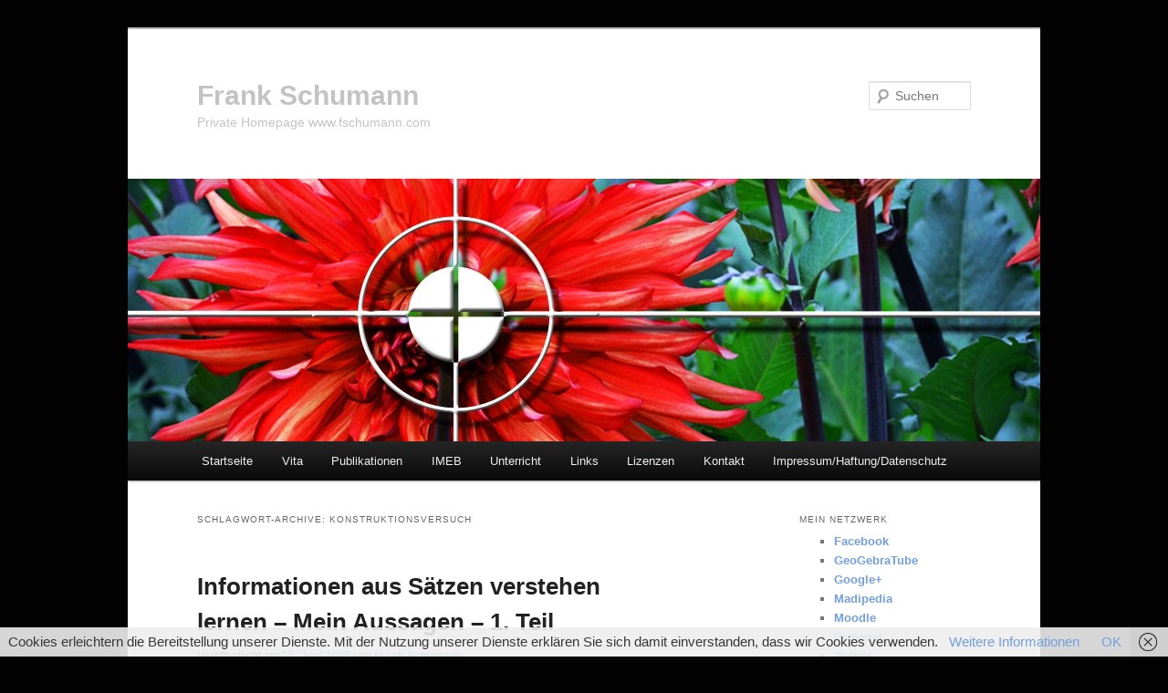

--- FILE ---
content_type: text/html; charset=UTF-8
request_url: http://mathe-innovativ.fschumann.com/tag/konstruktionsversuch/
body_size: 21107
content:
<!DOCTYPE html>
<!--[if IE 6]>
<html id="ie6" lang="de">
<![endif]-->
<!--[if IE 7]>
<html id="ie7" lang="de">
<![endif]-->
<!--[if IE 8]>
<html id="ie8" lang="de">
<![endif]-->
<!--[if !(IE 6) & !(IE 7) & !(IE 8)]><!-->
<html lang="de">
<!--<![endif]-->
<head>
<meta charset="UTF-8" />
<meta name="viewport" content="width=device-width, initial-scale=1.0" />
<title>
Konstruktionsversuch | Frank Schumann	</title>
<link rel="profile" href="https://gmpg.org/xfn/11" />
<link rel="stylesheet" type="text/css" media="all" href="http://mathe-innovativ.fschumann.com/wp-content/themes/twentyeleven/style.css?ver=20241112" />
<link rel="pingback" href="http://mathe-innovativ.fschumann.com/xmlrpc.php">
<!--[if lt IE 9]>
<script src="http://mathe-innovativ.fschumann.com/wp-content/themes/twentyeleven/js/html5.js?ver=3.7.0" type="text/javascript"></script>
<![endif]-->
<meta name='robots' content='max-image-preview:large' />
	<style>img:is([sizes="auto" i], [sizes^="auto," i]) { contain-intrinsic-size: 3000px 1500px }</style>
	<link rel="alternate" type="application/rss+xml" title="Frank Schumann &raquo; Feed" href="http://mathe-innovativ.fschumann.com/feed/" />
<link rel="alternate" type="application/rss+xml" title="Frank Schumann &raquo; Konstruktionsversuch Schlagwort-Feed" href="http://mathe-innovativ.fschumann.com/tag/konstruktionsversuch/feed/" />
<script type="text/javascript">
/* <![CDATA[ */
window._wpemojiSettings = {"baseUrl":"https:\/\/s.w.org\/images\/core\/emoji\/15.0.3\/72x72\/","ext":".png","svgUrl":"https:\/\/s.w.org\/images\/core\/emoji\/15.0.3\/svg\/","svgExt":".svg","source":{"concatemoji":"http:\/\/mathe-innovativ.fschumann.com\/wp-includes\/js\/wp-emoji-release.min.js?ver=6.7.1"}};
/*! This file is auto-generated */
!function(i,n){var o,s,e;function c(e){try{var t={supportTests:e,timestamp:(new Date).valueOf()};sessionStorage.setItem(o,JSON.stringify(t))}catch(e){}}function p(e,t,n){e.clearRect(0,0,e.canvas.width,e.canvas.height),e.fillText(t,0,0);var t=new Uint32Array(e.getImageData(0,0,e.canvas.width,e.canvas.height).data),r=(e.clearRect(0,0,e.canvas.width,e.canvas.height),e.fillText(n,0,0),new Uint32Array(e.getImageData(0,0,e.canvas.width,e.canvas.height).data));return t.every(function(e,t){return e===r[t]})}function u(e,t,n){switch(t){case"flag":return n(e,"\ud83c\udff3\ufe0f\u200d\u26a7\ufe0f","\ud83c\udff3\ufe0f\u200b\u26a7\ufe0f")?!1:!n(e,"\ud83c\uddfa\ud83c\uddf3","\ud83c\uddfa\u200b\ud83c\uddf3")&&!n(e,"\ud83c\udff4\udb40\udc67\udb40\udc62\udb40\udc65\udb40\udc6e\udb40\udc67\udb40\udc7f","\ud83c\udff4\u200b\udb40\udc67\u200b\udb40\udc62\u200b\udb40\udc65\u200b\udb40\udc6e\u200b\udb40\udc67\u200b\udb40\udc7f");case"emoji":return!n(e,"\ud83d\udc26\u200d\u2b1b","\ud83d\udc26\u200b\u2b1b")}return!1}function f(e,t,n){var r="undefined"!=typeof WorkerGlobalScope&&self instanceof WorkerGlobalScope?new OffscreenCanvas(300,150):i.createElement("canvas"),a=r.getContext("2d",{willReadFrequently:!0}),o=(a.textBaseline="top",a.font="600 32px Arial",{});return e.forEach(function(e){o[e]=t(a,e,n)}),o}function t(e){var t=i.createElement("script");t.src=e,t.defer=!0,i.head.appendChild(t)}"undefined"!=typeof Promise&&(o="wpEmojiSettingsSupports",s=["flag","emoji"],n.supports={everything:!0,everythingExceptFlag:!0},e=new Promise(function(e){i.addEventListener("DOMContentLoaded",e,{once:!0})}),new Promise(function(t){var n=function(){try{var e=JSON.parse(sessionStorage.getItem(o));if("object"==typeof e&&"number"==typeof e.timestamp&&(new Date).valueOf()<e.timestamp+604800&&"object"==typeof e.supportTests)return e.supportTests}catch(e){}return null}();if(!n){if("undefined"!=typeof Worker&&"undefined"!=typeof OffscreenCanvas&&"undefined"!=typeof URL&&URL.createObjectURL&&"undefined"!=typeof Blob)try{var e="postMessage("+f.toString()+"("+[JSON.stringify(s),u.toString(),p.toString()].join(",")+"));",r=new Blob([e],{type:"text/javascript"}),a=new Worker(URL.createObjectURL(r),{name:"wpTestEmojiSupports"});return void(a.onmessage=function(e){c(n=e.data),a.terminate(),t(n)})}catch(e){}c(n=f(s,u,p))}t(n)}).then(function(e){for(var t in e)n.supports[t]=e[t],n.supports.everything=n.supports.everything&&n.supports[t],"flag"!==t&&(n.supports.everythingExceptFlag=n.supports.everythingExceptFlag&&n.supports[t]);n.supports.everythingExceptFlag=n.supports.everythingExceptFlag&&!n.supports.flag,n.DOMReady=!1,n.readyCallback=function(){n.DOMReady=!0}}).then(function(){return e}).then(function(){var e;n.supports.everything||(n.readyCallback(),(e=n.source||{}).concatemoji?t(e.concatemoji):e.wpemoji&&e.twemoji&&(t(e.twemoji),t(e.wpemoji)))}))}((window,document),window._wpemojiSettings);
/* ]]> */
</script>
<style id='wp-emoji-styles-inline-css' type='text/css'>

	img.wp-smiley, img.emoji {
		display: inline !important;
		border: none !important;
		box-shadow: none !important;
		height: 1em !important;
		width: 1em !important;
		margin: 0 0.07em !important;
		vertical-align: -0.1em !important;
		background: none !important;
		padding: 0 !important;
	}
</style>
<link rel='stylesheet' id='wp-block-library-css' href='http://mathe-innovativ.fschumann.com/wp-includes/css/dist/block-library/style.min.css?ver=6.7.1' type='text/css' media='all' />
<style id='wp-block-library-theme-inline-css' type='text/css'>
.wp-block-audio :where(figcaption){color:#555;font-size:13px;text-align:center}.is-dark-theme .wp-block-audio :where(figcaption){color:#ffffffa6}.wp-block-audio{margin:0 0 1em}.wp-block-code{border:1px solid #ccc;border-radius:4px;font-family:Menlo,Consolas,monaco,monospace;padding:.8em 1em}.wp-block-embed :where(figcaption){color:#555;font-size:13px;text-align:center}.is-dark-theme .wp-block-embed :where(figcaption){color:#ffffffa6}.wp-block-embed{margin:0 0 1em}.blocks-gallery-caption{color:#555;font-size:13px;text-align:center}.is-dark-theme .blocks-gallery-caption{color:#ffffffa6}:root :where(.wp-block-image figcaption){color:#555;font-size:13px;text-align:center}.is-dark-theme :root :where(.wp-block-image figcaption){color:#ffffffa6}.wp-block-image{margin:0 0 1em}.wp-block-pullquote{border-bottom:4px solid;border-top:4px solid;color:currentColor;margin-bottom:1.75em}.wp-block-pullquote cite,.wp-block-pullquote footer,.wp-block-pullquote__citation{color:currentColor;font-size:.8125em;font-style:normal;text-transform:uppercase}.wp-block-quote{border-left:.25em solid;margin:0 0 1.75em;padding-left:1em}.wp-block-quote cite,.wp-block-quote footer{color:currentColor;font-size:.8125em;font-style:normal;position:relative}.wp-block-quote:where(.has-text-align-right){border-left:none;border-right:.25em solid;padding-left:0;padding-right:1em}.wp-block-quote:where(.has-text-align-center){border:none;padding-left:0}.wp-block-quote.is-large,.wp-block-quote.is-style-large,.wp-block-quote:where(.is-style-plain){border:none}.wp-block-search .wp-block-search__label{font-weight:700}.wp-block-search__button{border:1px solid #ccc;padding:.375em .625em}:where(.wp-block-group.has-background){padding:1.25em 2.375em}.wp-block-separator.has-css-opacity{opacity:.4}.wp-block-separator{border:none;border-bottom:2px solid;margin-left:auto;margin-right:auto}.wp-block-separator.has-alpha-channel-opacity{opacity:1}.wp-block-separator:not(.is-style-wide):not(.is-style-dots){width:100px}.wp-block-separator.has-background:not(.is-style-dots){border-bottom:none;height:1px}.wp-block-separator.has-background:not(.is-style-wide):not(.is-style-dots){height:2px}.wp-block-table{margin:0 0 1em}.wp-block-table td,.wp-block-table th{word-break:normal}.wp-block-table :where(figcaption){color:#555;font-size:13px;text-align:center}.is-dark-theme .wp-block-table :where(figcaption){color:#ffffffa6}.wp-block-video :where(figcaption){color:#555;font-size:13px;text-align:center}.is-dark-theme .wp-block-video :where(figcaption){color:#ffffffa6}.wp-block-video{margin:0 0 1em}:root :where(.wp-block-template-part.has-background){margin-bottom:0;margin-top:0;padding:1.25em 2.375em}
</style>
<style id='classic-theme-styles-inline-css' type='text/css'>
/*! This file is auto-generated */
.wp-block-button__link{color:#fff;background-color:#32373c;border-radius:9999px;box-shadow:none;text-decoration:none;padding:calc(.667em + 2px) calc(1.333em + 2px);font-size:1.125em}.wp-block-file__button{background:#32373c;color:#fff;text-decoration:none}
</style>
<style id='global-styles-inline-css' type='text/css'>
:root{--wp--preset--aspect-ratio--square: 1;--wp--preset--aspect-ratio--4-3: 4/3;--wp--preset--aspect-ratio--3-4: 3/4;--wp--preset--aspect-ratio--3-2: 3/2;--wp--preset--aspect-ratio--2-3: 2/3;--wp--preset--aspect-ratio--16-9: 16/9;--wp--preset--aspect-ratio--9-16: 9/16;--wp--preset--color--black: #000;--wp--preset--color--cyan-bluish-gray: #abb8c3;--wp--preset--color--white: #fff;--wp--preset--color--pale-pink: #f78da7;--wp--preset--color--vivid-red: #cf2e2e;--wp--preset--color--luminous-vivid-orange: #ff6900;--wp--preset--color--luminous-vivid-amber: #fcb900;--wp--preset--color--light-green-cyan: #7bdcb5;--wp--preset--color--vivid-green-cyan: #00d084;--wp--preset--color--pale-cyan-blue: #8ed1fc;--wp--preset--color--vivid-cyan-blue: #0693e3;--wp--preset--color--vivid-purple: #9b51e0;--wp--preset--color--blue: #1982d1;--wp--preset--color--dark-gray: #373737;--wp--preset--color--medium-gray: #666;--wp--preset--color--light-gray: #e2e2e2;--wp--preset--gradient--vivid-cyan-blue-to-vivid-purple: linear-gradient(135deg,rgba(6,147,227,1) 0%,rgb(155,81,224) 100%);--wp--preset--gradient--light-green-cyan-to-vivid-green-cyan: linear-gradient(135deg,rgb(122,220,180) 0%,rgb(0,208,130) 100%);--wp--preset--gradient--luminous-vivid-amber-to-luminous-vivid-orange: linear-gradient(135deg,rgba(252,185,0,1) 0%,rgba(255,105,0,1) 100%);--wp--preset--gradient--luminous-vivid-orange-to-vivid-red: linear-gradient(135deg,rgba(255,105,0,1) 0%,rgb(207,46,46) 100%);--wp--preset--gradient--very-light-gray-to-cyan-bluish-gray: linear-gradient(135deg,rgb(238,238,238) 0%,rgb(169,184,195) 100%);--wp--preset--gradient--cool-to-warm-spectrum: linear-gradient(135deg,rgb(74,234,220) 0%,rgb(151,120,209) 20%,rgb(207,42,186) 40%,rgb(238,44,130) 60%,rgb(251,105,98) 80%,rgb(254,248,76) 100%);--wp--preset--gradient--blush-light-purple: linear-gradient(135deg,rgb(255,206,236) 0%,rgb(152,150,240) 100%);--wp--preset--gradient--blush-bordeaux: linear-gradient(135deg,rgb(254,205,165) 0%,rgb(254,45,45) 50%,rgb(107,0,62) 100%);--wp--preset--gradient--luminous-dusk: linear-gradient(135deg,rgb(255,203,112) 0%,rgb(199,81,192) 50%,rgb(65,88,208) 100%);--wp--preset--gradient--pale-ocean: linear-gradient(135deg,rgb(255,245,203) 0%,rgb(182,227,212) 50%,rgb(51,167,181) 100%);--wp--preset--gradient--electric-grass: linear-gradient(135deg,rgb(202,248,128) 0%,rgb(113,206,126) 100%);--wp--preset--gradient--midnight: linear-gradient(135deg,rgb(2,3,129) 0%,rgb(40,116,252) 100%);--wp--preset--font-size--small: 13px;--wp--preset--font-size--medium: 20px;--wp--preset--font-size--large: 36px;--wp--preset--font-size--x-large: 42px;--wp--preset--spacing--20: 0.44rem;--wp--preset--spacing--30: 0.67rem;--wp--preset--spacing--40: 1rem;--wp--preset--spacing--50: 1.5rem;--wp--preset--spacing--60: 2.25rem;--wp--preset--spacing--70: 3.38rem;--wp--preset--spacing--80: 5.06rem;--wp--preset--shadow--natural: 6px 6px 9px rgba(0, 0, 0, 0.2);--wp--preset--shadow--deep: 12px 12px 50px rgba(0, 0, 0, 0.4);--wp--preset--shadow--sharp: 6px 6px 0px rgba(0, 0, 0, 0.2);--wp--preset--shadow--outlined: 6px 6px 0px -3px rgba(255, 255, 255, 1), 6px 6px rgba(0, 0, 0, 1);--wp--preset--shadow--crisp: 6px 6px 0px rgba(0, 0, 0, 1);}:where(.is-layout-flex){gap: 0.5em;}:where(.is-layout-grid){gap: 0.5em;}body .is-layout-flex{display: flex;}.is-layout-flex{flex-wrap: wrap;align-items: center;}.is-layout-flex > :is(*, div){margin: 0;}body .is-layout-grid{display: grid;}.is-layout-grid > :is(*, div){margin: 0;}:where(.wp-block-columns.is-layout-flex){gap: 2em;}:where(.wp-block-columns.is-layout-grid){gap: 2em;}:where(.wp-block-post-template.is-layout-flex){gap: 1.25em;}:where(.wp-block-post-template.is-layout-grid){gap: 1.25em;}.has-black-color{color: var(--wp--preset--color--black) !important;}.has-cyan-bluish-gray-color{color: var(--wp--preset--color--cyan-bluish-gray) !important;}.has-white-color{color: var(--wp--preset--color--white) !important;}.has-pale-pink-color{color: var(--wp--preset--color--pale-pink) !important;}.has-vivid-red-color{color: var(--wp--preset--color--vivid-red) !important;}.has-luminous-vivid-orange-color{color: var(--wp--preset--color--luminous-vivid-orange) !important;}.has-luminous-vivid-amber-color{color: var(--wp--preset--color--luminous-vivid-amber) !important;}.has-light-green-cyan-color{color: var(--wp--preset--color--light-green-cyan) !important;}.has-vivid-green-cyan-color{color: var(--wp--preset--color--vivid-green-cyan) !important;}.has-pale-cyan-blue-color{color: var(--wp--preset--color--pale-cyan-blue) !important;}.has-vivid-cyan-blue-color{color: var(--wp--preset--color--vivid-cyan-blue) !important;}.has-vivid-purple-color{color: var(--wp--preset--color--vivid-purple) !important;}.has-black-background-color{background-color: var(--wp--preset--color--black) !important;}.has-cyan-bluish-gray-background-color{background-color: var(--wp--preset--color--cyan-bluish-gray) !important;}.has-white-background-color{background-color: var(--wp--preset--color--white) !important;}.has-pale-pink-background-color{background-color: var(--wp--preset--color--pale-pink) !important;}.has-vivid-red-background-color{background-color: var(--wp--preset--color--vivid-red) !important;}.has-luminous-vivid-orange-background-color{background-color: var(--wp--preset--color--luminous-vivid-orange) !important;}.has-luminous-vivid-amber-background-color{background-color: var(--wp--preset--color--luminous-vivid-amber) !important;}.has-light-green-cyan-background-color{background-color: var(--wp--preset--color--light-green-cyan) !important;}.has-vivid-green-cyan-background-color{background-color: var(--wp--preset--color--vivid-green-cyan) !important;}.has-pale-cyan-blue-background-color{background-color: var(--wp--preset--color--pale-cyan-blue) !important;}.has-vivid-cyan-blue-background-color{background-color: var(--wp--preset--color--vivid-cyan-blue) !important;}.has-vivid-purple-background-color{background-color: var(--wp--preset--color--vivid-purple) !important;}.has-black-border-color{border-color: var(--wp--preset--color--black) !important;}.has-cyan-bluish-gray-border-color{border-color: var(--wp--preset--color--cyan-bluish-gray) !important;}.has-white-border-color{border-color: var(--wp--preset--color--white) !important;}.has-pale-pink-border-color{border-color: var(--wp--preset--color--pale-pink) !important;}.has-vivid-red-border-color{border-color: var(--wp--preset--color--vivid-red) !important;}.has-luminous-vivid-orange-border-color{border-color: var(--wp--preset--color--luminous-vivid-orange) !important;}.has-luminous-vivid-amber-border-color{border-color: var(--wp--preset--color--luminous-vivid-amber) !important;}.has-light-green-cyan-border-color{border-color: var(--wp--preset--color--light-green-cyan) !important;}.has-vivid-green-cyan-border-color{border-color: var(--wp--preset--color--vivid-green-cyan) !important;}.has-pale-cyan-blue-border-color{border-color: var(--wp--preset--color--pale-cyan-blue) !important;}.has-vivid-cyan-blue-border-color{border-color: var(--wp--preset--color--vivid-cyan-blue) !important;}.has-vivid-purple-border-color{border-color: var(--wp--preset--color--vivid-purple) !important;}.has-vivid-cyan-blue-to-vivid-purple-gradient-background{background: var(--wp--preset--gradient--vivid-cyan-blue-to-vivid-purple) !important;}.has-light-green-cyan-to-vivid-green-cyan-gradient-background{background: var(--wp--preset--gradient--light-green-cyan-to-vivid-green-cyan) !important;}.has-luminous-vivid-amber-to-luminous-vivid-orange-gradient-background{background: var(--wp--preset--gradient--luminous-vivid-amber-to-luminous-vivid-orange) !important;}.has-luminous-vivid-orange-to-vivid-red-gradient-background{background: var(--wp--preset--gradient--luminous-vivid-orange-to-vivid-red) !important;}.has-very-light-gray-to-cyan-bluish-gray-gradient-background{background: var(--wp--preset--gradient--very-light-gray-to-cyan-bluish-gray) !important;}.has-cool-to-warm-spectrum-gradient-background{background: var(--wp--preset--gradient--cool-to-warm-spectrum) !important;}.has-blush-light-purple-gradient-background{background: var(--wp--preset--gradient--blush-light-purple) !important;}.has-blush-bordeaux-gradient-background{background: var(--wp--preset--gradient--blush-bordeaux) !important;}.has-luminous-dusk-gradient-background{background: var(--wp--preset--gradient--luminous-dusk) !important;}.has-pale-ocean-gradient-background{background: var(--wp--preset--gradient--pale-ocean) !important;}.has-electric-grass-gradient-background{background: var(--wp--preset--gradient--electric-grass) !important;}.has-midnight-gradient-background{background: var(--wp--preset--gradient--midnight) !important;}.has-small-font-size{font-size: var(--wp--preset--font-size--small) !important;}.has-medium-font-size{font-size: var(--wp--preset--font-size--medium) !important;}.has-large-font-size{font-size: var(--wp--preset--font-size--large) !important;}.has-x-large-font-size{font-size: var(--wp--preset--font-size--x-large) !important;}
:where(.wp-block-post-template.is-layout-flex){gap: 1.25em;}:where(.wp-block-post-template.is-layout-grid){gap: 1.25em;}
:where(.wp-block-columns.is-layout-flex){gap: 2em;}:where(.wp-block-columns.is-layout-grid){gap: 2em;}
:root :where(.wp-block-pullquote){font-size: 1.5em;line-height: 1.6;}
</style>
<link rel='stylesheet' id='twentyeleven-block-style-css' href='http://mathe-innovativ.fschumann.com/wp-content/themes/twentyeleven/blocks.css?ver=20240703' type='text/css' media='all' />
<link rel="https://api.w.org/" href="http://mathe-innovativ.fschumann.com/wp-json/" /><link rel="alternate" title="JSON" type="application/json" href="http://mathe-innovativ.fschumann.com/wp-json/wp/v2/tags/2170" /><link rel="EditURI" type="application/rsd+xml" title="RSD" href="http://mathe-innovativ.fschumann.com/xmlrpc.php?rsd" />
<meta name="generator" content="WordPress 6.7.1" />
	<style>
		/* Link color */
		a,
		#site-title a:focus,
		#site-title a:hover,
		#site-title a:active,
		.entry-title a:hover,
		.entry-title a:focus,
		.entry-title a:active,
		.widget_twentyeleven_ephemera .comments-link a:hover,
		section.recent-posts .other-recent-posts a[rel="bookmark"]:hover,
		section.recent-posts .other-recent-posts .comments-link a:hover,
		.format-image footer.entry-meta a:hover,
		#site-generator a:hover {
			color: #739fdd;
		}
		section.recent-posts .other-recent-posts .comments-link a:hover {
			border-color: #739fdd;
		}
		article.feature-image.small .entry-summary p a:hover,
		.entry-header .comments-link a:hover,
		.entry-header .comments-link a:focus,
		.entry-header .comments-link a:active,
		.feature-slider a.active {
			background-color: #739fdd;
		}
	</style>
			<style type="text/css" id="twentyeleven-header-css">
				#site-title a,
		#site-description {
			color: #c3c3c3;
		}
		</style>
		<style type="text/css" id="custom-background-css">
body.custom-background { background-color: #020202; }
</style>
	</head>

<body class="archive tag tag-konstruktionsversuch tag-2170 custom-background wp-embed-responsive two-column right-sidebar">
<div class="skip-link"><a class="assistive-text" href="#content">Zum Inhalt wechseln</a></div><div class="skip-link"><a class="assistive-text" href="#secondary">Zum sekundären Inhalt wechseln</a></div><div id="page" class="hfeed">
	<header id="branding">
			<hgroup>
				<h1 id="site-title"><span><a href="http://mathe-innovativ.fschumann.com/" rel="home">Frank Schumann</a></span></h1>
				<h2 id="site-description">Private Homepage www.fschumann.com</h2>
			</hgroup>

						<a href="http://mathe-innovativ.fschumann.com/">
				<img src="http://mathe-innovativ.fschumann.com/wp-content/uploads/2014/09/cropped-JKCarl_FS_Banner_Dahlie_1000x288.jpg" width="1000" height="288" alt="Frank Schumann" srcset="http://mathe-innovativ.fschumann.com/wp-content/uploads/2014/09/cropped-JKCarl_FS_Banner_Dahlie_1000x288.jpg 1000w, http://mathe-innovativ.fschumann.com/wp-content/uploads/2014/09/cropped-JKCarl_FS_Banner_Dahlie_1000x288-300x86.jpg 300w, http://mathe-innovativ.fschumann.com/wp-content/uploads/2014/09/cropped-JKCarl_FS_Banner_Dahlie_1000x288-600x172.jpg 600w, http://mathe-innovativ.fschumann.com/wp-content/uploads/2014/09/cropped-JKCarl_FS_Banner_Dahlie_1000x288-500x144.jpg 500w" sizes="(max-width: 1000px) 100vw, 1000px" decoding="async" fetchpriority="high" />			</a>
			
									<form method="get" id="searchform" action="http://mathe-innovativ.fschumann.com/">
		<label for="s" class="assistive-text">Suchen</label>
		<input type="text" class="field" name="s" id="s" placeholder="Suchen" />
		<input type="submit" class="submit" name="submit" id="searchsubmit" value="Suchen" />
	</form>
			
			<nav id="access">
				<h3 class="assistive-text">Hauptmenü</h3>
				<div class="menu"><ul>
<li ><a href="http://mathe-innovativ.fschumann.com/">Startseite</a></li><li class="page_item page-item-34"><a href="http://mathe-innovativ.fschumann.com/meine-vita/">Vita</a></li>
<li class="page_item page-item-2"><a href="http://mathe-innovativ.fschumann.com/meine_publikationen/">Publikationen</a></li>
<li class="page_item page-item-36 page_item_has_children"><a href="http://mathe-innovativ.fschumann.com/imeb-in-mathe-einfach-besser/">IMEB</a>
<ul class='children'>
	<li class="page_item page-item-2386"><a href="http://mathe-innovativ.fschumann.com/imeb-in-mathe-einfach-besser/in-mathe-einfach-besser-animationen/">Animationen</a></li>
	<li class="page_item page-item-2376"><a href="http://mathe-innovativ.fschumann.com/imeb-in-mathe-einfach-besser/in-mathe-einfach-besser-applets/">Applets</a></li>
	<li class="page_item page-item-48"><a href="http://mathe-innovativ.fschumann.com/imeb-in-mathe-einfach-besser/meine-lernvideos/">Lernvideos</a></li>
</ul>
</li>
<li class="page_item page-item-2355 page_item_has_children"><a href="http://mathe-innovativ.fschumann.com/mein-unterricht-mathematik-physik/">Unterricht</a>
<ul class='children'>
	<li class="page_item page-item-96"><a href="http://mathe-innovativ.fschumann.com/mein-unterricht-mathematik-physik/mein-mathematikunterricht/">Mein Mathematikunterricht</a></li>
	<li class="page_item page-item-481"><a href="http://mathe-innovativ.fschumann.com/mein-unterricht-mathematik-physik/mein-physikunterricht/">Mein Physikunterricht</a></li>
	<li class="page_item page-item-5101"><a href="http://mathe-innovativ.fschumann.com/mein-unterricht-mathematik-physik/mein-physikbaukasten/">Mein Physikbaukasten</a></li>
</ul>
</li>
<li class="page_item page-item-41 page_item_has_children"><a href="http://mathe-innovativ.fschumann.com/links/">Links</a>
<ul class='children'>
	<li class="page_item page-item-79"><a href="http://mathe-innovativ.fschumann.com/links/links-zu-allgemeines/">Allgemeines</a></li>
	<li class="page_item page-item-89"><a href="http://mathe-innovativ.fschumann.com/links/links-zu-geogebra/">GeoGebra</a></li>
	<li class="page_item page-item-76"><a href="http://mathe-innovativ.fschumann.com/links/links-zur-mathematik/">Mathematik</a></li>
	<li class="page_item page-item-82"><a href="http://mathe-innovativ.fschumann.com/links/links-zur-physik/">Physik</a></li>
	<li class="page_item page-item-517"><a href="http://mathe-innovativ.fschumann.com/links/links-zu-ratgeber/">Ratgeber</a></li>
	<li class="page_item page-item-86"><a href="http://mathe-innovativ.fschumann.com/links/links-zu-unterhaltsames/">Unterhaltsames</a></li>
</ul>
</li>
<li class="page_item page-item-982"><a href="http://mathe-innovativ.fschumann.com/meine-lizenzbestimmungen/">Lizenzen</a></li>
<li class="page_item page-item-4753"><a href="http://mathe-innovativ.fschumann.com/kontakt/">Kontakt</a></li>
<li class="page_item page-item-50"><a href="http://mathe-innovativ.fschumann.com/impressum-haftungsausschluss/">Impressum/Haftung/Datenschutz</a></li>
</ul></div>
			</nav><!-- #access -->
	</header><!-- #branding -->


	<div id="main">

		<section id="primary">
			<div id="content" role="main">

			
				<header class="page-header">
					<h1 class="page-title">
					Schlagwort-Archive: <span>Konstruktionsversuch</span>					</h1>

									</header>

				
				
					
	<article id="post-1225" class="post-1225 post type-post status-publish format-standard hentry category-publikationen category-zeitschrift-in-mathe-einfach-besser tag-anwendungsaufgabe tag-aussageform tag-auswendiglernen tag-bedeutung tag-bedingung tag-behauptung tag-bestimmte-objekte tag-bezeichner tag-die-qualitaet-eines-satzes tag-dr-ingeborg-loeffler tag-dreieck tag-dreiecksungleichung tag-eigenverantwortung tag-falschaussage tag-fazit tag-formale-aufgabe tag-frank-schumann tag-ganze-zahl tag-gedankenwelt tag-gegenteilige-aussagen tag-gleichwertige-formulierung tag-grundflaecheninhalt tag-grundmenge tag-hauptinformation tag-hauptinformation-eines-satzes tag-hoehe tag-in-mathe-einfach-besser-de tag-individueller-erfolg tag-individuelles-lernen-und-individueller-leistungsfortschritt tag-informationen-aus-saetzen-verstehen-lernen tag-inhaltlicher-bezug tag-inhaltsleeres-auswendiglernen tag-jens-k-carl tag-jens-karsten-carl tag-jkcarl tag-kategorien tag-konstruktion tag-konstruktionsversuch tag-kontraposition tag-laenge-zweier-seiten tag-laengenzahl tag-lerntechnik tag-math-college tag-mathematikunterricht tag-mathematische-aufgabenstellungen tag-mathematische-saetze tag-mathematische-symbolik tag-mathematisches-denken tag-mathematisches-handeln tag-mathematisiert tag-mathematisierte-aufgabenstellungen tag-mein-aussagen-erster-stufe tag-mein-aussagen-zweiter-stufe tag-mein-aussagen tag-mein-formulierung tag-menge tag-mittelstufe tag-natuerliche-zahl tag-negation-der-behauptung tag-negation-der-vermutung tag-negationen tag-objekte tag-operationen tag-persoenliche-erfahrung tag-phase-der-anleitung tag-pyramide tag-quadratwurzel tag-qualitaet tag-qualitaet-und-quantitaet tag-quantitaet tag-quantitative-formulierung tag-quantitative-informationen tag-reelle-zahl tag-relationen tag-restinformation tag-saetze-und-regeln tag-schuelergerecht-interpretiert tag-schuelergerechtes-interpretieren tag-schumanns-verlagshaus tag-selbststaendig tag-sinnvoller-bezug tag-spalte tag-spektrum tag-spezielle-uebungen tag-standardformulierung tag-summe tag-symbolik tag-tabelle tag-umformulierung tag-umgang-mit-variablen tag-variable tag-variationen tag-verallgemeinerung tag-volumen tag-voraussetzung tag-voraussetzung-eines-satzes tag-wahre-aussage tag-wahrheitswert tag-wenn-dann-form tag-zeile tag-zelle">
		<header class="entry-header">
						<h1 class="entry-title"><a href="http://mathe-innovativ.fschumann.com/informationen-aus-saetzen-verstehen-lernen-mein-aussagen-1-teil/" rel="bookmark">Informationen aus Sätzen verstehen lernen &#8211; Mein Aussagen &#8211; 1. Teil</a></h1>
			
						<div class="entry-meta">
				<span class="sep">Veröffentlicht am </span><a href="http://mathe-innovativ.fschumann.com/informationen-aus-saetzen-verstehen-lernen-mein-aussagen-1-teil/" title="0:00" rel="bookmark"><time class="entry-date" datetime="2005-06-15T00:00:04+02:00">15. Juni 2005</time></a><span class="by-author"> <span class="sep"> von </span> <span class="author vcard"><a class="url fn n" href="http://mathe-innovativ.fschumann.com/author/fschumanncom/" title="Alle Beiträge von Frank Schumann anzeigen" rel="author">Frank Schumann</a></span></span>			</div><!-- .entry-meta -->
			
					</header><!-- .entry-header -->

				<div class="entry-content">
			<p><img decoding="async" src="http://www.fschumann.com/images/publikationen_imeb-zeitung.jpg" align=right align=top border=0 height=206 width=150/><img decoding="async" src="http://www.fschumann.com/images/trenner.gif" align=right align=top HEIGHT=214 WIDTH=10 BORDER=0/><strong>Autorin: Ingeborg Löffler</strong>, <br /><strong>Herausgeber: Jens K. Carl &#038; Frank Schumann</strong></p>
<p>Reihe: In Mathe einfach besser &#8230;<br />
Die erste Lerntechnik, die ich heute vorstellen möchte, richtet sich auf ein schülergerechtes Interpretieren von Sätzen und Regeln aus dem Mathematikunterricht der Mittelstufe und kann von Schülerinnen und Schülern in relativ kurzer Zeit unter Anleitung erlernt und selbstständig auch zuhause praktiziert werden. Durch spezielle Übungen, abgestimmt in drei Stufen, bekommt der Lernende einen weitaus stärkeren inhaltlichen Bezug zu den Sätzen als durch reines Auswendiglernen.</p>
<p><strong>Teil 1:</strong></p>
<ul>
<li>Die Qualität eines Satzes</li>
<li>Mein Aussagen erster Stufe</li>
<li>Mein Aussagen zweiter Stufe</li>
<li>Individuelles Lernen und individueller Leistungsfortschritt</li>
</ul>
<p><strong>Artikel kostenfrei zum Herunterladen:</strong></p>
<ul>
<li><a href="http://www.fschumann.com/publikationen/IngeborgL%C3%B6ffler_FrankSchumann_Mein_Aussagen-Informationen_aus_S%C3%A4tzen_verstehen_lernen_Teil_1.pdf" title="Algebraische Eigenschaften des Skalarprodukts" target="_blank">Artikel (PDF 0,2 MB)</a></li>
<li><a href="http://mathe-innovativ.fschumann.com/informationen-aus-saetzen-verstehen-lernen-mein-aussagen-2-teil/" title="Informationen aus Sätzen verstehen lernen – Mein Aussagen – 2. Teil">Zu Teil 2</a></li>
<li><a href="http://mathe-innovativ.fschumann.com/informationen-aus-saetzen-verstehen-lernen-mein-aussagen-3-teil/" title="Informationen aus Sätzen verstehen lernen – Mein Aussagen – 3. Teil">Zu Teil 3</a></li>
</ul>
<p>Zeitschrift: In Mathe einfach besser&#8230; Nr. 1/2005 Seiten 2-10.<br />
Verlag: Schumanns Verlagshaus Wertheim 2005.</p>
<p>© Frank Schumann 2006 (vormals Schumanns Verlagshaus Wertheim)</p>
					</div><!-- .entry-content -->
		
		<footer class="entry-meta">
			
										<span class="cat-links">
					<span class="entry-utility-prep entry-utility-prep-cat-links">Veröffentlicht unter</span> <a href="http://mathe-innovativ.fschumann.com/category/publikationen/" rel="category tag">Publikationen</a>, <a href="http://mathe-innovativ.fschumann.com/category/publikationen/zeitschrift-in-mathe-einfach-besser/" rel="category tag">Zeitschrift: In-Mathe-einfach-besser ...</a>			</span>
							
										<span class="sep"> | </span>
								<span class="tag-links">
					<span class="entry-utility-prep entry-utility-prep-tag-links">Verschlagwortet mit</span> <a href="http://mathe-innovativ.fschumann.com/tag/anwendungsaufgabe/" rel="tag">Anwendungsaufgabe</a>, <a href="http://mathe-innovativ.fschumann.com/tag/aussageform/" rel="tag">Aussageform</a>, <a href="http://mathe-innovativ.fschumann.com/tag/auswendiglernen/" rel="tag">Auswendiglernen</a>, <a href="http://mathe-innovativ.fschumann.com/tag/bedeutung/" rel="tag">Bedeutung</a>, <a href="http://mathe-innovativ.fschumann.com/tag/bedingung/" rel="tag">Bedingung</a>, <a href="http://mathe-innovativ.fschumann.com/tag/behauptung/" rel="tag">Behauptung</a>, <a href="http://mathe-innovativ.fschumann.com/tag/bestimmte-objekte/" rel="tag">bestimmte Objekte</a>, <a href="http://mathe-innovativ.fschumann.com/tag/bezeichner/" rel="tag">Bezeichner</a>, <a href="http://mathe-innovativ.fschumann.com/tag/die-qualitaet-eines-satzes/" rel="tag">Die Qualität eines Satzes</a>, <a href="http://mathe-innovativ.fschumann.com/tag/dr-ingeborg-loeffler/" rel="tag">Dr. Ingeborg Löffler</a>, <a href="http://mathe-innovativ.fschumann.com/tag/dreieck/" rel="tag">Dreieck</a>, <a href="http://mathe-innovativ.fschumann.com/tag/dreiecksungleichung/" rel="tag">Dreiecksungleichung</a>, <a href="http://mathe-innovativ.fschumann.com/tag/eigenverantwortung/" rel="tag">Eigenverantwortung</a>, <a href="http://mathe-innovativ.fschumann.com/tag/falschaussage/" rel="tag">Falschaussage</a>, <a href="http://mathe-innovativ.fschumann.com/tag/fazit/" rel="tag">Fazit</a>, <a href="http://mathe-innovativ.fschumann.com/tag/formale-aufgabe/" rel="tag">formale Aufgabe</a>, <a href="http://mathe-innovativ.fschumann.com/tag/frank-schumann/" rel="tag">Frank Schumann</a>, <a href="http://mathe-innovativ.fschumann.com/tag/ganze-zahl/" rel="tag">ganze Zahl</a>, <a href="http://mathe-innovativ.fschumann.com/tag/gedankenwelt/" rel="tag">Gedankenwelt</a>, <a href="http://mathe-innovativ.fschumann.com/tag/gegenteilige-aussagen/" rel="tag">gegenteilige Aussagen</a>, <a href="http://mathe-innovativ.fschumann.com/tag/gleichwertige-formulierung/" rel="tag">gleichwertige Formulierung</a>, <a href="http://mathe-innovativ.fschumann.com/tag/grundflaecheninhalt/" rel="tag">Grundflächeninhalt</a>, <a href="http://mathe-innovativ.fschumann.com/tag/grundmenge/" rel="tag">Grundmenge</a>, <a href="http://mathe-innovativ.fschumann.com/tag/hauptinformation/" rel="tag">Hauptinformation</a>, <a href="http://mathe-innovativ.fschumann.com/tag/hauptinformation-eines-satzes/" rel="tag">Hauptinformation eines Satzes</a>, <a href="http://mathe-innovativ.fschumann.com/tag/hoehe/" rel="tag">Höhe</a>, <a href="http://mathe-innovativ.fschumann.com/tag/in-mathe-einfach-besser-de/" rel="tag">In-Mathe-einfach-besser.de</a>, <a href="http://mathe-innovativ.fschumann.com/tag/individueller-erfolg/" rel="tag">individueller Erfolg</a>, <a href="http://mathe-innovativ.fschumann.com/tag/individuelles-lernen-und-individueller-leistungsfortschritt/" rel="tag">Individuelles Lernen und individueller Leistungsfortschritt</a>, <a href="http://mathe-innovativ.fschumann.com/tag/informationen-aus-saetzen-verstehen-lernen/" rel="tag">Informationen aus Sätzen verstehen lernen</a>, <a href="http://mathe-innovativ.fschumann.com/tag/inhaltlicher-bezug/" rel="tag">inhaltlicher Bezug</a>, <a href="http://mathe-innovativ.fschumann.com/tag/inhaltsleeres-auswendiglernen/" rel="tag">inhaltsleeres Auswendiglernen</a>, <a href="http://mathe-innovativ.fschumann.com/tag/jens-k-carl/" rel="tag">Jens K. Carl</a>, <a href="http://mathe-innovativ.fschumann.com/tag/jens-karsten-carl/" rel="tag">Jens Karsten Carl</a>, <a href="http://mathe-innovativ.fschumann.com/tag/jkcarl/" rel="tag">JKCarl</a>, <a href="http://mathe-innovativ.fschumann.com/tag/kategorien/" rel="tag">Kategorien</a>, <a href="http://mathe-innovativ.fschumann.com/tag/konstruktion/" rel="tag">Konstruktion</a>, <a href="http://mathe-innovativ.fschumann.com/tag/konstruktionsversuch/" rel="tag">Konstruktionsversuch</a>, <a href="http://mathe-innovativ.fschumann.com/tag/kontraposition/" rel="tag">Kontraposition</a>, <a href="http://mathe-innovativ.fschumann.com/tag/laenge-zweier-seiten/" rel="tag">Länge zweier Seiten</a>, <a href="http://mathe-innovativ.fschumann.com/tag/laengenzahl/" rel="tag">Längenzahl</a>, <a href="http://mathe-innovativ.fschumann.com/tag/lerntechnik/" rel="tag">Lerntechnik</a>, <a href="http://mathe-innovativ.fschumann.com/tag/math-college/" rel="tag">Math-College</a>, <a href="http://mathe-innovativ.fschumann.com/tag/mathematikunterricht/" rel="tag">Mathematikunterricht</a>, <a href="http://mathe-innovativ.fschumann.com/tag/mathematische-aufgabenstellungen/" rel="tag">mathematische Aufgabenstellungen</a>, <a href="http://mathe-innovativ.fschumann.com/tag/mathematische-saetze/" rel="tag">mathematische Sätze</a>, <a href="http://mathe-innovativ.fschumann.com/tag/mathematische-symbolik/" rel="tag">mathematische Symbolik</a>, <a href="http://mathe-innovativ.fschumann.com/tag/mathematisches-denken/" rel="tag">mathematisches Denken</a>, <a href="http://mathe-innovativ.fschumann.com/tag/mathematisches-handeln/" rel="tag">mathematisches Handeln</a>, <a href="http://mathe-innovativ.fschumann.com/tag/mathematisiert/" rel="tag">mathematisiert</a>, <a href="http://mathe-innovativ.fschumann.com/tag/mathematisierte-aufgabenstellungen/" rel="tag">mathematisierte Aufgabenstellungen</a>, <a href="http://mathe-innovativ.fschumann.com/tag/mein-aussagen-erster-stufe/" rel="tag">Mein Aussagen erster Stufe</a>, <a href="http://mathe-innovativ.fschumann.com/tag/mein-aussagen-zweiter-stufe/" rel="tag">Mein Aussagen zweiter Stufe</a>, <a href="http://mathe-innovativ.fschumann.com/tag/mein-aussagen/" rel="tag">Mein-Aussagen</a>, <a href="http://mathe-innovativ.fschumann.com/tag/mein-formulierung/" rel="tag">Mein-Formulierung</a>, <a href="http://mathe-innovativ.fschumann.com/tag/menge/" rel="tag">Menge</a>, <a href="http://mathe-innovativ.fschumann.com/tag/mittelstufe/" rel="tag">Mittelstufe</a>, <a href="http://mathe-innovativ.fschumann.com/tag/natuerliche-zahl/" rel="tag">Natürliche Zahl</a>, <a href="http://mathe-innovativ.fschumann.com/tag/negation-der-behauptung/" rel="tag">Negation der Behauptung</a>, <a href="http://mathe-innovativ.fschumann.com/tag/negation-der-vermutung/" rel="tag">Negation der Vermutung</a>, <a href="http://mathe-innovativ.fschumann.com/tag/negationen/" rel="tag">Negationen</a>, <a href="http://mathe-innovativ.fschumann.com/tag/objekte/" rel="tag">Objekte</a>, <a href="http://mathe-innovativ.fschumann.com/tag/operationen/" rel="tag">Operationen</a>, <a href="http://mathe-innovativ.fschumann.com/tag/persoenliche-erfahrung/" rel="tag">persönliche Erfahrung</a>, <a href="http://mathe-innovativ.fschumann.com/tag/phase-der-anleitung/" rel="tag">Phase der Anleitung</a>, <a href="http://mathe-innovativ.fschumann.com/tag/pyramide/" rel="tag">Pyramide</a>, <a href="http://mathe-innovativ.fschumann.com/tag/quadratwurzel/" rel="tag">Quadratwurzel</a>, <a href="http://mathe-innovativ.fschumann.com/tag/qualitaet/" rel="tag">Qualität</a>, <a href="http://mathe-innovativ.fschumann.com/tag/qualitaet-und-quantitaet/" rel="tag">Qualität und Quantität</a>, <a href="http://mathe-innovativ.fschumann.com/tag/quantitaet/" rel="tag">Quantität</a>, <a href="http://mathe-innovativ.fschumann.com/tag/quantitative-formulierung/" rel="tag">quantitative Formulierung</a>, <a href="http://mathe-innovativ.fschumann.com/tag/quantitative-informationen/" rel="tag">quantitative Informationen</a>, <a href="http://mathe-innovativ.fschumann.com/tag/reelle-zahl/" rel="tag">reelle Zahl</a>, <a href="http://mathe-innovativ.fschumann.com/tag/relationen/" rel="tag">Relationen</a>, <a href="http://mathe-innovativ.fschumann.com/tag/restinformation/" rel="tag">Restinformation</a>, <a href="http://mathe-innovativ.fschumann.com/tag/saetze-und-regeln/" rel="tag">Sätze und Regeln</a>, <a href="http://mathe-innovativ.fschumann.com/tag/schuelergerecht-interpretiert/" rel="tag">schülergerecht interpretiert</a>, <a href="http://mathe-innovativ.fschumann.com/tag/schuelergerechtes-interpretieren/" rel="tag">schülergerechtes Interpretieren</a>, <a href="http://mathe-innovativ.fschumann.com/tag/schumanns-verlagshaus/" rel="tag">Schumanns Verlagshaus</a>, <a href="http://mathe-innovativ.fschumann.com/tag/selbststaendig/" rel="tag">selbstständig</a>, <a href="http://mathe-innovativ.fschumann.com/tag/sinnvoller-bezug/" rel="tag">sinnvoller Bezug</a>, <a href="http://mathe-innovativ.fschumann.com/tag/spalte/" rel="tag">Spalte</a>, <a href="http://mathe-innovativ.fschumann.com/tag/spektrum/" rel="tag">Spektrum</a>, <a href="http://mathe-innovativ.fschumann.com/tag/spezielle-uebungen/" rel="tag">spezielle Übungen</a>, <a href="http://mathe-innovativ.fschumann.com/tag/standardformulierung/" rel="tag">Standardformulierung</a>, <a href="http://mathe-innovativ.fschumann.com/tag/summe/" rel="tag">Summe</a>, <a href="http://mathe-innovativ.fschumann.com/tag/symbolik/" rel="tag">Symbolik</a>, <a href="http://mathe-innovativ.fschumann.com/tag/tabelle/" rel="tag">Tabelle</a>, <a href="http://mathe-innovativ.fschumann.com/tag/umformulierung/" rel="tag">Umformulierung</a>, <a href="http://mathe-innovativ.fschumann.com/tag/umgang-mit-variablen/" rel="tag">Umgang mit Variablen</a>, <a href="http://mathe-innovativ.fschumann.com/tag/variable/" rel="tag">Variable</a>, <a href="http://mathe-innovativ.fschumann.com/tag/variationen/" rel="tag">Variationen</a>, <a href="http://mathe-innovativ.fschumann.com/tag/verallgemeinerung/" rel="tag">Verallgemeinerung</a>, <a href="http://mathe-innovativ.fschumann.com/tag/volumen/" rel="tag">Volumen</a>, <a href="http://mathe-innovativ.fschumann.com/tag/voraussetzung/" rel="tag">Voraussetzung</a>, <a href="http://mathe-innovativ.fschumann.com/tag/voraussetzung-eines-satzes/" rel="tag">Voraussetzung eines Satzes</a>, <a href="http://mathe-innovativ.fschumann.com/tag/wahre-aussage/" rel="tag">Wahre Aussage</a>, <a href="http://mathe-innovativ.fschumann.com/tag/wahrheitswert/" rel="tag">Wahrheitswert</a>, <a href="http://mathe-innovativ.fschumann.com/tag/wenn-dann-form/" rel="tag">Wenn-Dann-Form</a>, <a href="http://mathe-innovativ.fschumann.com/tag/zeile/" rel="tag">Zeile</a>, <a href="http://mathe-innovativ.fschumann.com/tag/zelle/" rel="tag">Zelle</a>			</span>
							
			
					</footer><!-- .entry-meta -->
	</article><!-- #post-1225 -->

				
				
			
			</div><!-- #content -->
		</section><!-- #primary -->

		<div id="secondary" class="widget-area" role="complementary">
			<aside id="text-5" class="widget widget_text"><h3 class="widget-title">Mein Netzwerk</h3>			<div class="textwidget"><ul>
<li><a href="https://www.facebook.com/frank.schumann.779" title="Mein Facebook" target="_blank">Facebook</a></li>
<li><a href="https://www.geogebra.org/u/fschumanncom" title="Mein GeoGebraTube" target="_blank">GeoGebraTube</a></li>
<li><a href="https://plus.google.com/+FrankSchumannInMatheeinfachbesser/posts" title="Mein Google Plus" target="_blank">Google+</a></li>
<li><a href="http://madipedia.de/index.php/Frank_Schumann" title="Mein Madipedia" target="_blank">Madipedia</a></li>
<li><a href="https://moodle.eschbach-gymnasium.de/moodle/login/index.php" title="Mein Moodle" target="_blank">Moodle</a></li>
<li><a href="https://eschbachgymnasium.protonet.info/users/sign_in" target="_blank">Protonet</a></li>
<li><a class="twitter-timeline"  href="https://twitter.com/FSchumannCOM" data-widget-id="" title="Mein Twitter" target="_blank">Twitter</a></li>
<li><a href="http://mathe-innovativ.fschumann.com/feed/" title="MeinRSS-Feed" target="_blank">RSS-Feed</a></li>
<li><a href="https://www.xing.com/profile/Frank_Schumann22" title="Mein XING" target="_blank">Xing</a></li>
<li><a href="https://www.youtube.com/channel/UCcluSySSKRbxEjmNBtLNNOw" title="Mein YouTube-Kanal" target="_blank">YouTube</a></li>
<li><a href="http://wikis.zum.de/zum/Benutzer:FSchumannCOM" title="Mein Zum.WIKI" target="_blank">ZUM.Wiki</a></li>
</ul>
</div>
		</aside><aside id="text-2" class="widget widget_text"><h3 class="widget-title">Linkempfehlungen</h3>			<div class="textwidget"><ul>
<li><a href="http://www.eschbach-gymnasium.de" title="Eschbach-Gymnasium" target="_blank">Eschbach-Gymnasium<br />Stuttgart-Freiberg</a></li>
<li><a href="http://www.in-mathe-einfach-besser.de" title="In-Mathe-einfach-besser.DE" target="_blank">In-Mathe-einfach-besser.DE</a></li>
<li><a href="http://www.km-bw.de/" title="Kultusministerium Baden-Württemberg" target="_blank">Kultusministerium Baden-Württemberg</a></li>
<li><a href="http://www.kultusportal-bw.de" title="Kultusportal Baden-Württemberg" target="_blank">Kultusportal Baden-Württemberg</a></li>
<li><a href="http://www.mathematik-bw.de/" title="Landesbildungsserver Baden-Württemberg" target="_blank">Landesbildungsserver Baden-Württemberg</a></li>
<li><a href="http://www.ls-bw.de" title="Landesinstitut für Schulentwicklung" target="_blank">Landesinstitut für Schulentwicklung Stuttgart</a></li>
<li><a href="http://www.lmz-bw.de/" title="Landesmedienzentrum Baden-Württemberg" target="_blank">Landesmedienzentrum Baden-Württemberg</a></li>
<li><a href="http://www1.stuttgart.de/stadtbibliothek/" title="Stadtbibliothek Stuttgart" target="_blank">Stadtbibliothek Stuttgart</a></li>
<li><a href="http://www.ub.uni-stuttgart.de/" title="Universitätsbibliothek Stuttgart" target="_blank">Universitätsbibliothek Stuttgart</a></li>
<li><a href="http://www.JenskCarl.de" title="Jens K. Carl" target="_blank">Fotogalerie Jens K. Carl</a></li>
<li><a href="http://maerchenhaftes-thueringen.de/" title="Märchenhaftes Thüringen" target="_blank">Märchenhaftes Thüringen</a></li>
</ul>
</div>
		</aside><aside id="categories-2" class="widget widget_categories"><h3 class="widget-title">Kategorien</h3>
			<ul>
					<li class="cat-item cat-item-3"><a href="http://mathe-innovativ.fschumann.com/category/aktuelles-neues-beitraege/">Aktuelles / Neues / Presse</a> (25)
</li>
	<li class="cat-item cat-item-1903"><a href="http://mathe-innovativ.fschumann.com/category/aufgaben-und-uebungen-fuer-schuelerinnen-und-schueler/">Aufgaben und Übungen</a> (1)
</li>
	<li class="cat-item cat-item-8"><a href="http://mathe-innovativ.fschumann.com/category/startseite-home/">Home</a> (2)
</li>
	<li class="cat-item cat-item-3321"><a href="http://mathe-innovativ.fschumann.com/category/mathematik-visualisieren/">Mathematik visualisieren</a> (378)
<ul class='children'>
	<li class="cat-item cat-item-3694"><a href="http://mathe-innovativ.fschumann.com/category/mathematik-visualisieren/mathematik-visualisieren-animationen/">Animationen Mathematik</a> (6)
</li>
	<li class="cat-item cat-item-3691"><a href="http://mathe-innovativ.fschumann.com/category/mathematik-visualisieren/mathematik-visualisieren-applets/">Applets Mathematik</a> (218)
	<ul class='children'>
	<li class="cat-item cat-item-3760"><a href="http://mathe-innovativ.fschumann.com/category/mathematik-visualisieren/mathematik-visualisieren-applets/beziehungen-in-geometrischen-figuren/">Beziehungen in geometrischen Figuren</a> (35)
</li>
	<li class="cat-item cat-item-3936"><a href="http://mathe-innovativ.fschumann.com/category/mathematik-visualisieren/mathematik-visualisieren-applets/daten-und-zufall/">Daten und Zufall</a> (10)
		<ul class='children'>
	<li class="cat-item cat-item-3937"><a href="http://mathe-innovativ.fschumann.com/category/mathematik-visualisieren/mathematik-visualisieren-applets/daten-und-zufall/beschreibende-statistik/">Beschreibende Statistik</a> (2)
</li>
	<li class="cat-item cat-item-4033"><a href="http://mathe-innovativ.fschumann.com/category/mathematik-visualisieren/mathematik-visualisieren-applets/daten-und-zufall/beurteilende-statistik-daten-und-zufall/">Beurteilende Statistik</a> (1)
</li>
	<li class="cat-item cat-item-4120"><a href="http://mathe-innovativ.fschumann.com/category/mathematik-visualisieren/mathematik-visualisieren-applets/daten-und-zufall/kombinatorik/">Kombinatorik</a> (1)
</li>
	<li class="cat-item cat-item-3856"><a href="http://mathe-innovativ.fschumann.com/category/mathematik-visualisieren/mathematik-visualisieren-applets/daten-und-zufall/wahrscheinlichkeiten-bestimmen-durch-simulieren/">Wahrscheinlichkeiten bestimmen durch Simulieren</a> (6)
</li>
		</ul>
</li>
	<li class="cat-item cat-item-3811"><a href="http://mathe-innovativ.fschumann.com/category/mathematik-visualisieren/mathematik-visualisieren-applets/definieren-und-ordnen-und-beweisen/">Definieren und Ordnen und Beweisen</a> (3)
</li>
	<li class="cat-item cat-item-3984"><a href="http://mathe-innovativ.fschumann.com/category/mathematik-visualisieren/mathematik-visualisieren-applets/einfuehrung-in-die-differenzial-und-integralrechnung/">Einführung in die Differenzial- und Integralrechnung</a> (6)
</li>
	<li class="cat-item cat-item-3944"><a href="http://mathe-innovativ.fschumann.com/category/mathematik-visualisieren/mathematik-visualisieren-applets/flaecheninhalte-und-rauminhalte/">Flächeninhalte und Rauminhalte</a> (15)
		<ul class='children'>
	<li class="cat-item cat-item-4089"><a href="http://mathe-innovativ.fschumann.com/category/mathematik-visualisieren/mathematik-visualisieren-applets/flaecheninhalte-und-rauminhalte/flaecheninhalt-und-umfang-von-kreisen-und-kreisteilen/">Flächeninhalt und Umfang von Kreisen und Kreisteilen</a> (4)
</li>
	<li class="cat-item cat-item-3770"><a href="http://mathe-innovativ.fschumann.com/category/mathematik-visualisieren/mathematik-visualisieren-applets/flaecheninhalte-und-rauminhalte/flaecheninhalt-und-umfang-von-polygonen/">Flächeninhalt und Umfang von Polygonen</a> (7)
</li>
	<li class="cat-item cat-item-4098"><a href="http://mathe-innovativ.fschumann.com/category/mathematik-visualisieren/mathematik-visualisieren-applets/flaecheninhalte-und-rauminhalte/flaecheninhalte-und-volumen-von-koerpern/">Flächeninhalte und Volumen von Körpern</a> (4)
</li>
		</ul>
</li>
	<li class="cat-item cat-item-3894"><a href="http://mathe-innovativ.fschumann.com/category/mathematik-visualisieren/mathematik-visualisieren-applets/kongruenz-und-aehnlichkeit/">Kongruenz und Ähnlichkeit</a> (15)
</li>
	<li class="cat-item cat-item-3980"><a href="http://mathe-innovativ.fschumann.com/category/mathematik-visualisieren/mathematik-visualisieren-applets/physikalisch-mathematische-anwendungen/">Physikalisch-mathematische Anwendungen</a> (10)
</li>
	<li class="cat-item cat-item-3791"><a href="http://mathe-innovativ.fschumann.com/category/mathematik-visualisieren/mathematik-visualisieren-applets/prozentrechnung-und-zinsrechnung/">Prozentrechnung und Zinsrechnung</a> (13)
</li>
	<li class="cat-item cat-item-4115"><a href="http://mathe-innovativ.fschumann.com/category/mathematik-visualisieren/mathematik-visualisieren-applets/punkte-und-vektoren/">Punkte und Vektoren</a> (1)
</li>
	<li class="cat-item cat-item-3820"><a href="http://mathe-innovativ.fschumann.com/category/mathematik-visualisieren/mathematik-visualisieren-applets/quadratische-und-andere-funktionen/">Quadratische und andere Funktionen</a> (7)
</li>
	<li class="cat-item cat-item-3878"><a href="http://mathe-innovativ.fschumann.com/category/mathematik-visualisieren/mathematik-visualisieren-applets/quadratwurzel-mathematik-visualisieren-applets/">Quadratwurzel und reelle Zahlen</a> (13)
</li>
	<li class="cat-item cat-item-3920"><a href="http://mathe-innovativ.fschumann.com/category/mathematik-visualisieren/mathematik-visualisieren-applets/rechnen-mit-rationalen-zahlen-mathematik-visualisieren-applets/">Rechnen mit rationalen Zahlen</a> (18)
</li>
	<li class="cat-item cat-item-3774"><a href="http://mathe-innovativ.fschumann.com/category/mathematik-visualisieren/mathematik-visualisieren-applets/systeme-linearer-gleichungen/">Systeme linearer Gleichungen</a> (9)
</li>
	<li class="cat-item cat-item-3765"><a href="http://mathe-innovativ.fschumann.com/category/mathematik-visualisieren/mathematik-visualisieren-applets/terme-und-gleichungen/">Terme und Gleichungen</a> (6)
</li>
	<li class="cat-item cat-item-3831"><a href="http://mathe-innovativ.fschumann.com/category/mathematik-visualisieren/mathematik-visualisieren-applets/trigonometrische-funktionen/">Trigonometrische Funktionen</a> (7)
</li>
	<li class="cat-item cat-item-3758"><a href="http://mathe-innovativ.fschumann.com/category/mathematik-visualisieren/mathematik-visualisieren-applets/verallgemeinerungen-bei-funktionen-und-gleichungen/">Verallgemeinerungen bei Funktionen und Gleichungen</a> (60)
		<ul class='children'>
	<li class="cat-item cat-item-3886"><a href="http://mathe-innovativ.fschumann.com/category/mathematik-visualisieren/mathematik-visualisieren-applets/verallgemeinerungen-bei-funktionen-und-gleichungen/lineare-funktionen/">Lineare Funktionen</a> (18)
</li>
	<li class="cat-item cat-item-3914"><a href="http://mathe-innovativ.fschumann.com/category/mathematik-visualisieren/mathematik-visualisieren-applets/verallgemeinerungen-bei-funktionen-und-gleichungen/lineare-gleichungen/">Lineare Gleichungen</a> (3)
</li>
	<li class="cat-item cat-item-4104"><a href="http://mathe-innovativ.fschumann.com/category/mathematik-visualisieren/mathematik-visualisieren-applets/verallgemeinerungen-bei-funktionen-und-gleichungen/potenzfunktionen-und-ganzrationale-funktionen/">Potenzfunktionen und ganzrationale Funktionen</a> (2)
</li>
	<li class="cat-item cat-item-4078"><a href="http://mathe-innovativ.fschumann.com/category/mathematik-visualisieren/mathematik-visualisieren-applets/verallgemeinerungen-bei-funktionen-und-gleichungen/potenzieren-und-radizieren-und-logarithmieren/">Potenzieren und Radizieren und Logarithmieren</a> (7)
</li>
	<li class="cat-item cat-item-3882"><a href="http://mathe-innovativ.fschumann.com/category/mathematik-visualisieren/mathematik-visualisieren-applets/verallgemeinerungen-bei-funktionen-und-gleichungen/proportionale-und-antiproportionale-funktionen/">Proportionale und antiproportionale Funktionen</a> (6)
</li>
	<li class="cat-item cat-item-3888"><a href="http://mathe-innovativ.fschumann.com/category/mathematik-visualisieren/mathematik-visualisieren-applets/verallgemeinerungen-bei-funktionen-und-gleichungen/quadratische-funktionen-und-gleichungen/">Quadratische Funktionen und Gleichungen</a> (20)
</li>
	<li class="cat-item cat-item-4047"><a href="http://mathe-innovativ.fschumann.com/category/mathematik-visualisieren/mathematik-visualisieren-applets/verallgemeinerungen-bei-funktionen-und-gleichungen/wachstum/">Wachstum</a> (5)
</li>
		</ul>
</li>
	<li class="cat-item cat-item-3808"><a href="http://mathe-innovativ.fschumann.com/category/mathematik-visualisieren/mathematik-visualisieren-applets/winkel-messen-und-zeichnen/">Winkel messen und zeichnen</a> (1)
</li>
	</ul>
</li>
	<li class="cat-item cat-item-4"><a href="http://mathe-innovativ.fschumann.com/category/mathematik-visualisieren/publikationen-lernvideos-schulvideos/">Lernvideos Mathematik</a> (154)
	<ul class='children'>
	<li class="cat-item cat-item-52"><a href="http://mathe-innovativ.fschumann.com/category/mathematik-visualisieren/publikationen-lernvideos-schulvideos/abhaengigkeiten-beschreiben/">Abhängigkeiten beschreiben</a> (22)
</li>
	<li class="cat-item cat-item-53"><a href="http://mathe-innovativ.fschumann.com/category/mathematik-visualisieren/publikationen-lernvideos-schulvideos/aehnlichkeit/">Ähnlichkeit</a> (9)
</li>
	<li class="cat-item cat-item-4011"><a href="http://mathe-innovativ.fschumann.com/category/mathematik-visualisieren/publikationen-lernvideos-schulvideos/beurteilende-statistik/">Beurteilende Statistik</a> (1)
</li>
	<li class="cat-item cat-item-514"><a href="http://mathe-innovativ.fschumann.com/category/mathematik-visualisieren/publikationen-lernvideos-schulvideos/binomialverteilung/">Binomialverteilung</a> (11)
</li>
	<li class="cat-item cat-item-93"><a href="http://mathe-innovativ.fschumann.com/category/mathematik-visualisieren/publikationen-lernvideos-schulvideos/einfuehrung-in-die-differenzialrechnung/">Einführung in die Differenzialrechnung</a> (14)
</li>
	<li class="cat-item cat-item-3511"><a href="http://mathe-innovativ.fschumann.com/category/mathematik-visualisieren/publikationen-lernvideos-schulvideos/exponentialfunktionen-ganzrationale-funktionen/">Exponentialfunktionen | ganzrationale Funktionen</a> (3)
</li>
	<li class="cat-item cat-item-145"><a href="http://mathe-innovativ.fschumann.com/category/mathematik-visualisieren/publikationen-lernvideos-schulvideos/gleichungssysteme/">Gleichungssysteme</a> (6)
</li>
	<li class="cat-item cat-item-116"><a href="http://mathe-innovativ.fschumann.com/category/mathematik-visualisieren/publikationen-lernvideos-schulvideos/kongruenz/">Kongruenz</a> (6)
</li>
	<li class="cat-item cat-item-1400"><a href="http://mathe-innovativ.fschumann.com/category/mathematik-visualisieren/publikationen-lernvideos-schulvideos/kreisberechnungen-koerperberechnungen/">Kreisberechnungen | Körperberechnungen</a> (3)
</li>
	<li class="cat-item cat-item-1204"><a href="http://mathe-innovativ.fschumann.com/category/mathematik-visualisieren/publikationen-lernvideos-schulvideos/lineare-und-quadratische-funktionen/">Lineare und quadratische Funktionen</a> (13)
</li>
	<li class="cat-item cat-item-1045"><a href="http://mathe-innovativ.fschumann.com/category/mathematik-visualisieren/publikationen-lernvideos-schulvideos/planimetrie/">Planimetrie</a> (15)
</li>
	<li class="cat-item cat-item-1794"><a href="http://mathe-innovativ.fschumann.com/category/mathematik-visualisieren/publikationen-lernvideos-schulvideos/potenzen-und-logarithmen/">Potenzen und Logarithmen</a> (6)
</li>
	<li class="cat-item cat-item-584"><a href="http://mathe-innovativ.fschumann.com/category/mathematik-visualisieren/publikationen-lernvideos-schulvideos/problemloesen/">Problemlösen</a> (1)
</li>
	<li class="cat-item cat-item-42"><a href="http://mathe-innovativ.fschumann.com/category/mathematik-visualisieren/publikationen-lernvideos-schulvideos/prozentrechnung/">Prozentrechnung</a> (6)
</li>
	<li class="cat-item cat-item-1170"><a href="http://mathe-innovativ.fschumann.com/category/mathematik-visualisieren/publikationen-lernvideos-schulvideos/punkte-vektoren-geraden/">Punkte | Vektoren | Geraden</a> (6)
</li>
	<li class="cat-item cat-item-1474"><a href="http://mathe-innovativ.fschumann.com/category/mathematik-visualisieren/publikationen-lernvideos-schulvideos/quadratwurzel/">Quadratwurzel</a> (4)
</li>
	<li class="cat-item cat-item-3562"><a href="http://mathe-innovativ.fschumann.com/category/mathematik-visualisieren/publikationen-lernvideos-schulvideos/rechnen-mit-natuerlichen-zahlen/">Rechnen mit natürlichen Zahlen</a> (4)
</li>
	<li class="cat-item cat-item-1739"><a href="http://mathe-innovativ.fschumann.com/category/mathematik-visualisieren/publikationen-lernvideos-schulvideos/rechnen-mit-rationalen-zahlen/">Rechnen mit rationalen Zahlen</a> (2)
</li>
	<li class="cat-item cat-item-472"><a href="http://mathe-innovativ.fschumann.com/category/mathematik-visualisieren/publikationen-lernvideos-schulvideos/lernvideos-stochastik/">Stochastik</a> (4)
</li>
	<li class="cat-item cat-item-864"><a href="http://mathe-innovativ.fschumann.com/category/mathematik-visualisieren/publikationen-lernvideos-schulvideos/lernvideos-terme-gleichungen-ungleichungen/">Terme | Gleichungen | Ungleichungen</a> (9)
</li>
	<li class="cat-item cat-item-475"><a href="http://mathe-innovativ.fschumann.com/category/mathematik-visualisieren/publikationen-lernvideos-schulvideos/lernvideos-trigonometrie/">Trigonometrie</a> (1)
</li>
	<li class="cat-item cat-item-3574"><a href="http://mathe-innovativ.fschumann.com/category/mathematik-visualisieren/publikationen-lernvideos-schulvideos/umrechnen-von-einheiten/">Umrechnen von Einheiten</a> (1)
</li>
	<li class="cat-item cat-item-1987"><a href="http://mathe-innovativ.fschumann.com/category/mathematik-visualisieren/publikationen-lernvideos-schulvideos/lernvideos-wachstum/">Wachstum</a> (3)
</li>
	<li class="cat-item cat-item-2017"><a href="http://mathe-innovativ.fschumann.com/category/mathematik-visualisieren/publikationen-lernvideos-schulvideos/lernvideos-winkelfunktionen/">Winkelfunktionen</a> (8)
</li>
	</ul>
</li>
</ul>
</li>
	<li class="cat-item cat-item-3778"><a href="http://mathe-innovativ.fschumann.com/category/physik-visualisieren/">Physik visualisieren</a> (7)
<ul class='children'>
	<li class="cat-item cat-item-3779"><a href="http://mathe-innovativ.fschumann.com/category/physik-visualisieren/physik-visualisieren-applets/">Applets Physik</a> (6)
	<ul class='children'>
	<li class="cat-item cat-item-3842"><a href="http://mathe-innovativ.fschumann.com/category/physik-visualisieren/physik-visualisieren-applets/kinematik/">Kinematik</a> (5)
</li>
	<li class="cat-item cat-item-3781"><a href="http://mathe-innovativ.fschumann.com/category/physik-visualisieren/physik-visualisieren-applets/optik/">Optik</a> (1)
</li>
	</ul>
</li>
	<li class="cat-item cat-item-3780"><a href="http://mathe-innovativ.fschumann.com/category/physik-visualisieren/mathematik-visualisieren-lernvideos/">Lernvideos Physik</a> (1)
	<ul class='children'>
	<li class="cat-item cat-item-12"><a href="http://mathe-innovativ.fschumann.com/category/physik-visualisieren/mathematik-visualisieren-lernvideos/physik-proportionalitaet-von-masse-und-volumen-eines-koerpers/">Proportionalität von Masse und Volumen eines Körpers</a> (1)
</li>
	</ul>
</li>
</ul>
</li>
	<li class="cat-item cat-item-5"><a href="http://mathe-innovativ.fschumann.com/category/publikationen/">Publikationen</a> (440)
<ul class='children'>
	<li class="cat-item cat-item-1826"><a href="http://mathe-innovativ.fschumann.com/category/publikationen/publikationen-cabri-geometre/">Cabri Géomètre</a> (6)
</li>
	<li class="cat-item cat-item-427"><a href="http://mathe-innovativ.fschumann.com/category/publikationen/publikationen-cas-rechner/">CAS-Rechner</a> (17)
</li>
	<li class="cat-item cat-item-176"><a href="http://mathe-innovativ.fschumann.com/category/publikationen/publikationen-derive/">Derive</a> (7)
</li>
	<li class="cat-item cat-item-66"><a href="http://mathe-innovativ.fschumann.com/category/publikationen/publikationen-didaktik-mathetik/">Didaktik / Mathetik</a> (6)
</li>
	<li class="cat-item cat-item-210"><a href="http://mathe-innovativ.fschumann.com/category/publikationen/publikationen-ein-lehrbuch-des-math-college/">Ein Lehrbuch des Math-College</a> (5)
</li>
	<li class="cat-item cat-item-13"><a href="http://mathe-innovativ.fschumann.com/category/publikationen/geogebra-publikationen-lernvideos/">GeoGebra</a> (356)
</li>
	<li class="cat-item cat-item-246"><a href="http://mathe-innovativ.fschumann.com/category/publikationen/grafikrechner-publikationen/">Grafikrechner</a> (31)
</li>
	<li class="cat-item cat-item-3741"><a href="http://mathe-innovativ.fschumann.com/category/publikationen/hilfekarten/">Hilfekarten</a> (1)
</li>
	<li class="cat-item cat-item-452"><a href="http://mathe-innovativ.fschumann.com/category/publikationen/kopiervorlagen/">Kopiervorlagen</a> (35)
</li>
	<li class="cat-item cat-item-3382"><a href="http://mathe-innovativ.fschumann.com/category/publikationen/math-college-dokumente/">Math-College-Dokumente</a> (1)
</li>
	<li class="cat-item cat-item-520"><a href="http://mathe-innovativ.fschumann.com/category/publikationen/wissenschaftlicher-taschenrechner-publikationen/">Wissenschaftlicher Taschenrechner</a> (15)
</li>
	<li class="cat-item cat-item-644"><a href="http://mathe-innovativ.fschumann.com/category/publikationen/zeitschrift-in-mathe-einfach-besser/">Zeitschrift: In-Mathe-einfach-besser &#8230;</a> (12)
</li>
	<li class="cat-item cat-item-3496"><a href="http://mathe-innovativ.fschumann.com/category/publikationen/zeitschrift-mathe-innovativ/">Zeitschrift: mathe-innovativ</a> (5)
</li>
	<li class="cat-item cat-item-1833"><a href="http://mathe-innovativ.fschumann.com/category/publikationen/zeitschrift-mathematik-in-der-schule/">Zeitschrift: Mathematik in der Schule</a> (1)
</li>
</ul>
</li>
	<li class="cat-item cat-item-3172"><a href="http://mathe-innovativ.fschumann.com/category/vortrag_workshop_lehrmittelausstellung/">Vortrag, Workshop, Lehrmittelausstellung</a> (13)
</li>
	<li class="cat-item cat-item-3690"><a href="http://mathe-innovativ.fschumann.com/category/wadi-wachhalten-diagnostizieren/">WADI &#8211; Wachhalten &amp; Diagnostizieren</a> (1)
</li>
	<li class="cat-item cat-item-3308"><a href="http://mathe-innovativ.fschumann.com/category/frank_schumann_wochenplanarbeit/">Wochenplanarbeit</a> (7)
</li>
			</ul>

			</aside>
		<aside id="recent-posts-2" class="widget widget_recent_entries">
		<h3 class="widget-title">Letzte Beiträge</h3>
		<ul>
											<li>
					<a href="http://mathe-innovativ.fschumann.com/erich-christian-wittmann-von-allen-guten-geistern-verlassen/">Erich Christian Wittmann &#8211; Von allen guten Geistern verlassen</a>
									</li>
											<li>
					<a href="http://mathe-innovativ.fschumann.com/frohe-ostern/">Frohe Ostern!</a>
									</li>
											<li>
					<a href="http://mathe-innovativ.fschumann.com/internationaler-tag-des-taschenrechners-am-1-april/">Internationaler Tag des Taschenrechners am 01. April</a>
									</li>
											<li>
					<a href="http://mathe-innovativ.fschumann.com/applet-flaecheninhalt-eines-rechtecks/">Applet: Flächeninhalt eines Rechtecks</a>
									</li>
											<li>
					<a href="http://mathe-innovativ.fschumann.com/applet-unechte-brueche-und-gemischte-schreibweise/">Applet: Unechte Brüche und gemischte Schreibweise</a>
									</li>
											<li>
					<a href="http://mathe-innovativ.fschumann.com/wo-liegt-am-zahlenstrahl-die-zahl-9-5/">Applet: Wo liegt am Zahlenstrahl die Zahl 9/5?</a>
									</li>
											<li>
					<a href="http://mathe-innovativ.fschumann.com/applet-rationale-zahlen-an-der-zahlengeraden/">Applet: Rationale Zahlen an der Zahlengeraden</a>
									</li>
											<li>
					<a href="http://mathe-innovativ.fschumann.com/applet-quadratische-ungleichungen-mit-skizzen-loesen/">Applet: Quadratische Ungleichungen mit Skizzen lösen</a>
									</li>
											<li>
					<a href="http://mathe-innovativ.fschumann.com/applet-die-sinusfunktion-mit-vier-parametern/">Applet: Die Sinusfunktion mit vier Parametern</a>
									</li>
											<li>
					<a href="http://mathe-innovativ.fschumann.com/applet-die-ableitung-der-sinusfunktion/">Applet: Die Ableitung der Sinusfunktion</a>
									</li>
											<li>
					<a href="http://mathe-innovativ.fschumann.com/applet-die-ableitung-der-kosinusfunktion/">Applet: Die Ableitung der Kosinusfunktion</a>
									</li>
											<li>
					<a href="http://mathe-innovativ.fschumann.com/lernvideo-binomialverteilung/">Lernvideo: Binomialverteilung</a>
									</li>
											<li>
					<a href="http://mathe-innovativ.fschumann.com/lernvideo-gemischt-quadratische-gleichungen/">Lernvideo: Gemischt quadratische Gleichungen</a>
									</li>
											<li>
					<a href="http://mathe-innovativ.fschumann.com/lernvideo-reinquadratische-gleichungen/">Lernvideo: Reinquadratische Gleichungen</a>
									</li>
											<li>
					<a href="http://mathe-innovativ.fschumann.com/applet-binomialkoeffizient-n-ueber-k/">Applet: Binomialkoeffizient „n über k“</a>
									</li>
											<li>
					<a href="http://mathe-innovativ.fschumann.com/applet-monotonieintervalle-bestimmen/">Applet: Monotonieintervalle bestimmen</a>
									</li>
											<li>
					<a href="http://mathe-innovativ.fschumann.com/applet-satz-des-thales-mit-beweis/">Applet: Satz des Thales mit Beweis</a>
									</li>
											<li>
					<a href="http://mathe-innovativ.fschumann.com/applet-geraden-in-der-ebene/">Applet: Geraden in der Ebene</a>
									</li>
											<li>
					<a href="http://mathe-innovativ.fschumann.com/applet-berechnen-der-tangentengleichung/">Applet: Berechnen der Tangentengleichung</a>
									</li>
											<li>
					<a href="http://mathe-innovativ.fschumann.com/frohe-festtage/">Frohe Festtage</a>
									</li>
											<li>
					<a href="http://mathe-innovativ.fschumann.com/applet-ableitungsfunktion-analytisch/">Applet: Ableitungsfunktion &#8211; analytisch</a>
									</li>
											<li>
					<a href="http://mathe-innovativ.fschumann.com/applet-die-ableitungsfunktion-f-strich/">Applet: Die Ableitungsfunktion f&#8216;</a>
									</li>
											<li>
					<a href="http://mathe-innovativ.fschumann.com/applet-das-kleinste-gemeinsame-vielfache-kgv/">Applet: Das kleinste gemeinsame Vielfache &#8211; kgV</a>
									</li>
											<li>
					<a href="http://mathe-innovativ.fschumann.com/applet-verhalten-von-f-fuer-x-gegen-unendlich/">Applet: Verhalten von f für x gegen unendlich</a>
									</li>
											<li>
					<a href="http://mathe-innovativ.fschumann.com/applet-potenzfunktionen-mit-ganzzahligen-exponenten/">Applet: Potenzfunktionen mit ganzzahligen Exponenten</a>
									</li>
					</ul>

		</aside><aside id="text-9" class="widget widget_text"><h3 class="widget-title">Publikationen befreundeter Autoren / Herausgeber</h3>			<div class="textwidget"><ul>
<li><a href="http://mathe-innovativ.fschumann.com/tag/hartmut-henning/">Hartmut Henning</a></li>
<li><a href="http://mathe-innovativ.fschumann.com/tag/hendrik-thiele/">Hendrik Thiele</a></li>
<li><a href="http://mathe-innovativ.fschumann.com/tag/dr-ingeborg-loeffler/">Ingeborg Löffler</a></li>
<li><a href="http://mathe-innovativ.fschumann.com/tag/jens-k-carl/">Jens K. Carl</a></li>
<li><a href="http://mathe-innovativ.fschumann.com/tag/roland-westphal/">Roland Westphal</a></li>
</ul></div>
		</aside><aside id="calendar-2" class="widget widget_calendar"><h3 class="widget-title">Kalender</h3><div id="calendar_wrap" class="calendar_wrap"><table id="wp-calendar" class="wp-calendar-table">
	<caption>Januar 2025</caption>
	<thead>
	<tr>
		<th scope="col" title="Montag">M</th>
		<th scope="col" title="Dienstag">D</th>
		<th scope="col" title="Mittwoch">M</th>
		<th scope="col" title="Donnerstag">D</th>
		<th scope="col" title="Freitag">F</th>
		<th scope="col" title="Samstag">S</th>
		<th scope="col" title="Sonntag">S</th>
	</tr>
	</thead>
	<tbody>
	<tr>
		<td colspan="2" class="pad">&nbsp;</td><td>1</td><td>2</td><td>3</td><td>4</td><td>5</td>
	</tr>
	<tr>
		<td>6</td><td>7</td><td>8</td><td>9</td><td>10</td><td>11</td><td>12</td>
	</tr>
	<tr>
		<td id="today">13</td><td>14</td><td>15</td><td>16</td><td>17</td><td>18</td><td>19</td>
	</tr>
	<tr>
		<td>20</td><td>21</td><td>22</td><td>23</td><td>24</td><td>25</td><td>26</td>
	</tr>
	<tr>
		<td>27</td><td>28</td><td>29</td><td>30</td><td>31</td>
		<td class="pad" colspan="2">&nbsp;</td>
	</tr>
	</tbody>
	</table><nav aria-label="Vorherige und nächste Monate" class="wp-calendar-nav">
		<span class="wp-calendar-nav-prev"><a href="http://mathe-innovativ.fschumann.com/2024/06/">&laquo; Juni</a></span>
		<span class="pad">&nbsp;</span>
		<span class="wp-calendar-nav-next">&nbsp;</span>
	</nav></div></aside><aside id="archives-2" class="widget widget_archive"><h3 class="widget-title">Archive</h3>
			<ul>
					<li><a href='http://mathe-innovativ.fschumann.com/2024/06/'>Juni 2024</a>&nbsp;(1)</li>
	<li><a href='http://mathe-innovativ.fschumann.com/2021/04/'>April 2021</a>&nbsp;(2)</li>
	<li><a href='http://mathe-innovativ.fschumann.com/2019/11/'>November 2019</a>&nbsp;(1)</li>
	<li><a href='http://mathe-innovativ.fschumann.com/2019/10/'>Oktober 2019</a>&nbsp;(2)</li>
	<li><a href='http://mathe-innovativ.fschumann.com/2019/09/'>September 2019</a>&nbsp;(1)</li>
	<li><a href='http://mathe-innovativ.fschumann.com/2019/07/'>Juli 2019</a>&nbsp;(4)</li>
	<li><a href='http://mathe-innovativ.fschumann.com/2019/06/'>Juni 2019</a>&nbsp;(1)</li>
	<li><a href='http://mathe-innovativ.fschumann.com/2019/05/'>Mai 2019</a>&nbsp;(2)</li>
	<li><a href='http://mathe-innovativ.fschumann.com/2019/04/'>April 2019</a>&nbsp;(1)</li>
	<li><a href='http://mathe-innovativ.fschumann.com/2019/03/'>März 2019</a>&nbsp;(1)</li>
	<li><a href='http://mathe-innovativ.fschumann.com/2019/02/'>Februar 2019</a>&nbsp;(2)</li>
	<li><a href='http://mathe-innovativ.fschumann.com/2019/01/'>Januar 2019</a>&nbsp;(1)</li>
	<li><a href='http://mathe-innovativ.fschumann.com/2018/12/'>Dezember 2018</a>&nbsp;(2)</li>
	<li><a href='http://mathe-innovativ.fschumann.com/2018/10/'>Oktober 2018</a>&nbsp;(2)</li>
	<li><a href='http://mathe-innovativ.fschumann.com/2018/09/'>September 2018</a>&nbsp;(2)</li>
	<li><a href='http://mathe-innovativ.fschumann.com/2018/08/'>August 2018</a>&nbsp;(3)</li>
	<li><a href='http://mathe-innovativ.fschumann.com/2018/04/'>April 2018</a>&nbsp;(4)</li>
	<li><a href='http://mathe-innovativ.fschumann.com/2018/02/'>Februar 2018</a>&nbsp;(1)</li>
	<li><a href='http://mathe-innovativ.fschumann.com/2018/01/'>Januar 2018</a>&nbsp;(8)</li>
	<li><a href='http://mathe-innovativ.fschumann.com/2017/12/'>Dezember 2017</a>&nbsp;(14)</li>
	<li><a href='http://mathe-innovativ.fschumann.com/2017/10/'>Oktober 2017</a>&nbsp;(5)</li>
	<li><a href='http://mathe-innovativ.fschumann.com/2017/09/'>September 2017</a>&nbsp;(16)</li>
	<li><a href='http://mathe-innovativ.fschumann.com/2017/08/'>August 2017</a>&nbsp;(3)</li>
	<li><a href='http://mathe-innovativ.fschumann.com/2017/07/'>Juli 2017</a>&nbsp;(1)</li>
	<li><a href='http://mathe-innovativ.fschumann.com/2017/05/'>Mai 2017</a>&nbsp;(4)</li>
	<li><a href='http://mathe-innovativ.fschumann.com/2017/04/'>April 2017</a>&nbsp;(2)</li>
	<li><a href='http://mathe-innovativ.fschumann.com/2017/02/'>Februar 2017</a>&nbsp;(4)</li>
	<li><a href='http://mathe-innovativ.fschumann.com/2017/01/'>Januar 2017</a>&nbsp;(6)</li>
	<li><a href='http://mathe-innovativ.fschumann.com/2016/12/'>Dezember 2016</a>&nbsp;(8)</li>
	<li><a href='http://mathe-innovativ.fschumann.com/2016/11/'>November 2016</a>&nbsp;(9)</li>
	<li><a href='http://mathe-innovativ.fschumann.com/2016/10/'>Oktober 2016</a>&nbsp;(8)</li>
	<li><a href='http://mathe-innovativ.fschumann.com/2016/09/'>September 2016</a>&nbsp;(18)</li>
	<li><a href='http://mathe-innovativ.fschumann.com/2016/08/'>August 2016</a>&nbsp;(14)</li>
	<li><a href='http://mathe-innovativ.fschumann.com/2016/07/'>Juli 2016</a>&nbsp;(6)</li>
	<li><a href='http://mathe-innovativ.fschumann.com/2016/06/'>Juni 2016</a>&nbsp;(6)</li>
	<li><a href='http://mathe-innovativ.fschumann.com/2016/05/'>Mai 2016</a>&nbsp;(52)</li>
	<li><a href='http://mathe-innovativ.fschumann.com/2016/04/'>April 2016</a>&nbsp;(15)</li>
	<li><a href='http://mathe-innovativ.fschumann.com/2016/03/'>März 2016</a>&nbsp;(3)</li>
	<li><a href='http://mathe-innovativ.fschumann.com/2016/01/'>Januar 2016</a>&nbsp;(1)</li>
	<li><a href='http://mathe-innovativ.fschumann.com/2015/12/'>Dezember 2015</a>&nbsp;(2)</li>
	<li><a href='http://mathe-innovativ.fschumann.com/2015/11/'>November 2015</a>&nbsp;(1)</li>
	<li><a href='http://mathe-innovativ.fschumann.com/2015/10/'>Oktober 2015</a>&nbsp;(1)</li>
	<li><a href='http://mathe-innovativ.fschumann.com/2015/09/'>September 2015</a>&nbsp;(2)</li>
	<li><a href='http://mathe-innovativ.fschumann.com/2015/07/'>Juli 2015</a>&nbsp;(1)</li>
	<li><a href='http://mathe-innovativ.fschumann.com/2015/06/'>Juni 2015</a>&nbsp;(3)</li>
	<li><a href='http://mathe-innovativ.fschumann.com/2015/05/'>Mai 2015</a>&nbsp;(5)</li>
	<li><a href='http://mathe-innovativ.fschumann.com/2015/04/'>April 2015</a>&nbsp;(5)</li>
	<li><a href='http://mathe-innovativ.fschumann.com/2015/03/'>März 2015</a>&nbsp;(5)</li>
	<li><a href='http://mathe-innovativ.fschumann.com/2015/02/'>Februar 2015</a>&nbsp;(4)</li>
	<li><a href='http://mathe-innovativ.fschumann.com/2015/01/'>Januar 2015</a>&nbsp;(4)</li>
	<li><a href='http://mathe-innovativ.fschumann.com/2014/12/'>Dezember 2014</a>&nbsp;(2)</li>
	<li><a href='http://mathe-innovativ.fschumann.com/2014/11/'>November 2014</a>&nbsp;(7)</li>
	<li><a href='http://mathe-innovativ.fschumann.com/2014/10/'>Oktober 2014</a>&nbsp;(11)</li>
	<li><a href='http://mathe-innovativ.fschumann.com/2014/09/'>September 2014</a>&nbsp;(8)</li>
	<li><a href='http://mathe-innovativ.fschumann.com/2014/08/'>August 2014</a>&nbsp;(5)</li>
	<li><a href='http://mathe-innovativ.fschumann.com/2014/07/'>Juli 2014</a>&nbsp;(3)</li>
	<li><a href='http://mathe-innovativ.fschumann.com/2014/06/'>Juni 2014</a>&nbsp;(9)</li>
	<li><a href='http://mathe-innovativ.fschumann.com/2014/05/'>Mai 2014</a>&nbsp;(2)</li>
	<li><a href='http://mathe-innovativ.fschumann.com/2014/04/'>April 2014</a>&nbsp;(5)</li>
	<li><a href='http://mathe-innovativ.fschumann.com/2014/03/'>März 2014</a>&nbsp;(4)</li>
	<li><a href='http://mathe-innovativ.fschumann.com/2014/02/'>Februar 2014</a>&nbsp;(11)</li>
	<li><a href='http://mathe-innovativ.fschumann.com/2014/01/'>Januar 2014</a>&nbsp;(18)</li>
	<li><a href='http://mathe-innovativ.fschumann.com/2013/12/'>Dezember 2013</a>&nbsp;(3)</li>
	<li><a href='http://mathe-innovativ.fschumann.com/2013/11/'>November 2013</a>&nbsp;(9)</li>
	<li><a href='http://mathe-innovativ.fschumann.com/2013/10/'>Oktober 2013</a>&nbsp;(2)</li>
	<li><a href='http://mathe-innovativ.fschumann.com/2013/09/'>September 2013</a>&nbsp;(7)</li>
	<li><a href='http://mathe-innovativ.fschumann.com/2013/08/'>August 2013</a>&nbsp;(9)</li>
	<li><a href='http://mathe-innovativ.fschumann.com/2013/06/'>Juni 2013</a>&nbsp;(11)</li>
	<li><a href='http://mathe-innovativ.fschumann.com/2013/05/'>Mai 2013</a>&nbsp;(5)</li>
	<li><a href='http://mathe-innovativ.fschumann.com/2011/09/'>September 2011</a>&nbsp;(1)</li>
	<li><a href='http://mathe-innovativ.fschumann.com/2011/04/'>April 2011</a>&nbsp;(1)</li>
	<li><a href='http://mathe-innovativ.fschumann.com/2010/09/'>September 2010</a>&nbsp;(1)</li>
	<li><a href='http://mathe-innovativ.fschumann.com/2010/08/'>August 2010</a>&nbsp;(2)</li>
	<li><a href='http://mathe-innovativ.fschumann.com/2010/07/'>Juli 2010</a>&nbsp;(1)</li>
	<li><a href='http://mathe-innovativ.fschumann.com/2007/09/'>September 2007</a>&nbsp;(1)</li>
	<li><a href='http://mathe-innovativ.fschumann.com/2007/08/'>August 2007</a>&nbsp;(1)</li>
	<li><a href='http://mathe-innovativ.fschumann.com/2007/06/'>Juni 2007</a>&nbsp;(1)</li>
	<li><a href='http://mathe-innovativ.fschumann.com/2006/09/'>September 2006</a>&nbsp;(3)</li>
	<li><a href='http://mathe-innovativ.fschumann.com/2006/05/'>Mai 2006</a>&nbsp;(2)</li>
	<li><a href='http://mathe-innovativ.fschumann.com/2006/02/'>Februar 2006</a>&nbsp;(1)</li>
	<li><a href='http://mathe-innovativ.fschumann.com/2006/01/'>Januar 2006</a>&nbsp;(3)</li>
	<li><a href='http://mathe-innovativ.fschumann.com/2005/09/'>September 2005</a>&nbsp;(3)</li>
	<li><a href='http://mathe-innovativ.fschumann.com/2005/06/'>Juni 2005</a>&nbsp;(3)</li>
	<li><a href='http://mathe-innovativ.fschumann.com/2004/10/'>Oktober 2004</a>&nbsp;(2)</li>
	<li><a href='http://mathe-innovativ.fschumann.com/2004/09/'>September 2004</a>&nbsp;(30)</li>
	<li><a href='http://mathe-innovativ.fschumann.com/2004/08/'>August 2004</a>&nbsp;(1)</li>
	<li><a href='http://mathe-innovativ.fschumann.com/2004/02/'>Februar 2004</a>&nbsp;(1)</li>
	<li><a href='http://mathe-innovativ.fschumann.com/2001/07/'>Juli 2001</a>&nbsp;(1)</li>
	<li><a href='http://mathe-innovativ.fschumann.com/2001/01/'>Januar 2001</a>&nbsp;(1)</li>
	<li><a href='http://mathe-innovativ.fschumann.com/2000/10/'>Oktober 2000</a>&nbsp;(2)</li>
	<li><a href='http://mathe-innovativ.fschumann.com/2000/09/'>September 2000</a>&nbsp;(3)</li>
	<li><a href='http://mathe-innovativ.fschumann.com/2000/06/'>Juni 2000</a>&nbsp;(2)</li>
	<li><a href='http://mathe-innovativ.fschumann.com/2000/04/'>April 2000</a>&nbsp;(3)</li>
	<li><a href='http://mathe-innovativ.fschumann.com/2000/03/'>März 2000</a>&nbsp;(3)</li>
	<li><a href='http://mathe-innovativ.fschumann.com/1999/12/'>Dezember 1999</a>&nbsp;(1)</li>
	<li><a href='http://mathe-innovativ.fschumann.com/1999/09/'>September 1999</a>&nbsp;(1)</li>
	<li><a href='http://mathe-innovativ.fschumann.com/1999/06/'>Juni 1999</a>&nbsp;(1)</li>
	<li><a href='http://mathe-innovativ.fschumann.com/1999/03/'>März 1999</a>&nbsp;(1)</li>
	<li><a href='http://mathe-innovativ.fschumann.com/1998/09/'>September 1998</a>&nbsp;(1)</li>
	<li><a href='http://mathe-innovativ.fschumann.com/1998/04/'>April 1998</a>&nbsp;(1)</li>
	<li><a href='http://mathe-innovativ.fschumann.com/1998/02/'>Februar 1998</a>&nbsp;(1)</li>
	<li><a href='http://mathe-innovativ.fschumann.com/1998/01/'>Januar 1998</a>&nbsp;(1)</li>
			</ul>

			</aside>		</div><!-- #secondary .widget-area -->

	</div><!-- #main -->

	<footer id="colophon">

			
<div id="supplementary" class="three">
		<div id="first" class="widget-area" role="complementary">
		<aside id="pages-2" class="widget widget_pages"><h3 class="widget-title">Sitemap</h3>
			<ul>
				<li class="page_item page-item-36 page_item_has_children"><a href="http://mathe-innovativ.fschumann.com/imeb-in-mathe-einfach-besser/">IMEB</a>
<ul class='children'>
	<li class="page_item page-item-2386"><a href="http://mathe-innovativ.fschumann.com/imeb-in-mathe-einfach-besser/in-mathe-einfach-besser-animationen/">Animationen</a></li>
	<li class="page_item page-item-2376"><a href="http://mathe-innovativ.fschumann.com/imeb-in-mathe-einfach-besser/in-mathe-einfach-besser-applets/">Applets</a></li>
	<li class="page_item page-item-48"><a href="http://mathe-innovativ.fschumann.com/imeb-in-mathe-einfach-besser/meine-lernvideos/">Lernvideos</a></li>
</ul>
</li>
<li class="page_item page-item-50"><a href="http://mathe-innovativ.fschumann.com/impressum-haftungsausschluss/">Impressum/Haftung/Datenschutz</a></li>
<li class="page_item page-item-4753"><a href="http://mathe-innovativ.fschumann.com/kontakt/">Kontakt</a></li>
<li class="page_item page-item-41 page_item_has_children"><a href="http://mathe-innovativ.fschumann.com/links/">Links</a>
<ul class='children'>
	<li class="page_item page-item-79"><a href="http://mathe-innovativ.fschumann.com/links/links-zu-allgemeines/">Allgemeines</a></li>
	<li class="page_item page-item-89"><a href="http://mathe-innovativ.fschumann.com/links/links-zu-geogebra/">GeoGebra</a></li>
	<li class="page_item page-item-76"><a href="http://mathe-innovativ.fschumann.com/links/links-zur-mathematik/">Mathematik</a></li>
	<li class="page_item page-item-82"><a href="http://mathe-innovativ.fschumann.com/links/links-zur-physik/">Physik</a></li>
	<li class="page_item page-item-517"><a href="http://mathe-innovativ.fschumann.com/links/links-zu-ratgeber/">Ratgeber</a></li>
	<li class="page_item page-item-86"><a href="http://mathe-innovativ.fschumann.com/links/links-zu-unterhaltsames/">Unterhaltsames</a></li>
</ul>
</li>
<li class="page_item page-item-982"><a href="http://mathe-innovativ.fschumann.com/meine-lizenzbestimmungen/">Lizenzen</a></li>
<li class="page_item page-item-2"><a href="http://mathe-innovativ.fschumann.com/meine_publikationen/">Publikationen</a></li>
<li class="page_item page-item-2355 page_item_has_children"><a href="http://mathe-innovativ.fschumann.com/mein-unterricht-mathematik-physik/">Unterricht</a>
<ul class='children'>
	<li class="page_item page-item-96"><a href="http://mathe-innovativ.fschumann.com/mein-unterricht-mathematik-physik/mein-mathematikunterricht/">Mein Mathematikunterricht</a></li>
	<li class="page_item page-item-5101"><a href="http://mathe-innovativ.fschumann.com/mein-unterricht-mathematik-physik/mein-physikbaukasten/">Mein Physikbaukasten</a></li>
	<li class="page_item page-item-481"><a href="http://mathe-innovativ.fschumann.com/mein-unterricht-mathematik-physik/mein-physikunterricht/">Mein Physikunterricht</a></li>
</ul>
</li>
<li class="page_item page-item-34"><a href="http://mathe-innovativ.fschumann.com/meine-vita/">Vita</a></li>
			</ul>

			</aside><aside id="widget_twentyeleven_ephemera-2" class="widget widget_twentyeleven_ephemera"><h3 class="widget-title">Letzte Kurzmeldungen</h3>			<ol>
			
				
				<li class="widget-entry-title">
					<a href="http://mathe-innovativ.fschumann.com/teachersnews-net-mathematik-einfuehrung-in-das-prozentrechnen/" rel="bookmark">TeachersNews.NET: Mathematik: Einführung in das Prozentrechnen</a>
					<span class="comments-link">
						<span>Kommentare deaktiviert<span class="screen-reader-text"> für TeachersNews.NET: Mathematik: Einführung in das Prozentrechnen</span></span>					</span>
				</li>

				
			
				
				<li class="widget-entry-title">
					<a href="http://mathe-innovativ.fschumann.com/in-eigener-sache-frank-schumann-beim-landesbildungsserver-baden-wuerttemberg/" rel="bookmark">In eigener Sache: Frank Schumann beim Landesbildungsserver Baden-Württemberg</a>
					<span class="comments-link">
						<span>Kommentare deaktiviert<span class="screen-reader-text"> für In eigener Sache: Frank Schumann beim Landesbildungsserver Baden-Württemberg</span></span>					</span>
				</li>

				
			
				
				<li class="widget-entry-title">
					<a href="http://mathe-innovativ.fschumann.com/in-eigener-sache-frank-schumann-auf-christian-spannagel-de/" rel="bookmark">In eigener Sache: Frank Schumann auf Christian-Spannagel.DE</a>
					<span class="comments-link">
						<span>Kommentare deaktiviert<span class="screen-reader-text"> für In eigener Sache: Frank Schumann auf Christian-Spannagel.DE</span></span>					</span>
				</li>

				
			
				
				<li class="widget-entry-title">
					<a href="http://mathe-innovativ.fschumann.com/du-hast-nicht-zuviel-versprochen/" rel="bookmark">Du hast nicht zuviel versprochen!</a>
					<span class="comments-link">
						<span>Kommentare deaktiviert<span class="screen-reader-text"> für Du hast nicht zuviel versprochen!</span></span>					</span>
				</li>

				
			
				
				<li class="widget-entry-title">
					<a href="http://mathe-innovativ.fschumann.com/eigener-sache-frank-schumann-beim-deutschen-bildungsserver/" rel="bookmark">In eigener Sache: Frank Schumann beim Deutschen Bildungsserver</a>
					<span class="comments-link">
						<span>Kommentare deaktiviert<span class="screen-reader-text"> für In eigener Sache: Frank Schumann beim Deutschen Bildungsserver</span></span>					</span>
				</li>

				
			
				
				<li class="widget-entry-title">
					<a href="http://mathe-innovativ.fschumann.com/in-eigener-sache-frank-schumann-bei-zum-wiki/" rel="bookmark">In eigener Sache: Frank Schumann bei ZUM-Wiki</a>
					<span class="comments-link">
						<span>Kommentare deaktiviert<span class="screen-reader-text"> für In eigener Sache: Frank Schumann bei ZUM-Wiki</span></span>					</span>
				</li>

				
			
				
				<li class="widget-entry-title">
					<a href="http://mathe-innovativ.fschumann.com/eigener-sache-frank-schumann-bei-flipclass-eu/" rel="bookmark">In eigener Sache: Frank Schumann bei FlipClass.EU</a>
					<span class="comments-link">
						<span>Kommentare deaktiviert<span class="screen-reader-text"> für In eigener Sache: Frank Schumann bei FlipClass.EU</span></span>					</span>
				</li>

				
			
				
				<li class="widget-entry-title">
					<a href="http://mathe-innovativ.fschumann.com/in-eigener-sache-frank-schumann-bei-madipedia/" rel="bookmark">In eigener Sache: Frank Schumann bei MADIPEDIA</a>
					<span class="comments-link">
						<span>Kommentare deaktiviert<span class="screen-reader-text"> für In eigener Sache: Frank Schumann bei MADIPEDIA</span></span>					</span>
				</li>

				
						</ol>
			</aside>	</div><!-- #first .widget-area -->
	
		<div id="second" class="widget-area" role="complementary">
		<aside id="search-3" class="widget widget_search"><h3 class="widget-title">Volltextsuche</h3>	<form method="get" id="searchform" action="http://mathe-innovativ.fschumann.com/">
		<label for="s" class="assistive-text">Suchen</label>
		<input type="text" class="field" name="s" id="s" placeholder="Suchen" />
		<input type="submit" class="submit" name="submit" id="searchsubmit" value="Suchen" />
	</form>
</aside><aside id="meta-3" class="widget widget_meta"><h3 class="widget-title">Meta</h3>
		<ul>
						<li><a href="http://mathe-innovativ.fschumann.com/wp-login.php">Anmelden</a></li>
			<li><a href="http://mathe-innovativ.fschumann.com/feed/">Feed der Einträge</a></li>
			<li><a href="http://mathe-innovativ.fschumann.com/comments/feed/">Kommentare-Feed</a></li>

			<li><a href="https://de.wordpress.org/">WordPress.org</a></li>
		</ul>

		</aside><aside id="text-4" class="widget widget_text"><h3 class="widget-title">Mein Netzwerk</h3>			<div class="textwidget"><ul>
<li><a href="https://www.facebook.com/frank.schumann.779" title="Mein Facebook" target="_blank">Facebook</a></li>
<li><a href="https://www.geogebra.org/u/fschumanncom" title="Mein GeoGebraTube" target="_blank">GeoGebraTube</a></li>
<li><a href="https://plus.google.com/+FrankSchumannInMatheeinfachbesser/posts" title="Mein Google Plus" target="_blank">Google+</a></li>
<li><a href="http://madipedia.de/index.php/Frank_Schumann" title="Mein Madipedia" target="_blank">Madipedia</a></li>
<li><a href="https://moodle.eschbach-gymnasium.de/moodle/login/index.php" title="Mein Moodle" target="_blank">Moodle</a></li>
<li><a href="https://eschbachgymnasium.protonet.info/users/sign_in" target="_blank">Protonet</a></li>
<li><a class="twitter-timeline"  href="https://twitter.com/FSchumannCOM" data-widget-id="" title="Mein Twitter" target="_blank">Twitter</a></li>
<li><a href="http://mathe-innovativ.fschumann.com/feed/" title="MeinRSS-Feed" target="_blank">RSS-Feed</a></li>
<li><a href="https://www.xing.com/profile/Frank_Schumann22" title="Mein XING" target="_blank">Xing</a></li>
<li><a href="https://www.youtube.com/channel/UCcluSySSKRbxEjmNBtLNNOw" title="Mein YouTube-Kanal" target="_blank">YouTube</a></li>
<li><a href="http://wikis.zum.de/zum/Benutzer:FSchumannCOM" title="Mein Zum.WIKI" target="_blank">ZUM.Wiki</a></li>
</ul>
</div>
		</aside><aside id="text-7" class="widget widget_text"><h3 class="widget-title">Linkempfehlungen</h3>			<div class="textwidget"><ul>
<li><a href="http://www.eschbach-gymnasium.de" title="Eschbach-Gymnasium" target="_blank">Eschbach-Gymnasium<br />Stuttgart-Freiberg</a></li>
<li><a href="http://www.in-mathe-einfach-besser.de" title="In-Mathe-einfach-besser.DE" target="_blank">In-Mathe-einfach-besser.DE</a></li>
<li><a href="http://www.km-bw.de/" title="Kultusministerium Baden-Württemberg" target="_blank">Kultusministerium Baden-Württemberg</a></li>
<li><a href="http://www.kultusportal-bw.de" title="Kultusportal Baden-Württemberg" target="_blank">Kultusportal Baden-Württemberg</a></li>
<li><a href="http://www.schule-bw.de/" title="Landesbildungsserver Baden-Württemberg" target="_blank">Landesbildungsserver Baden-Württemberg</a></li>
<li><a href="http://www.ls-bw.de" title="Landesinstitut für Schulentwicklung" target="_blank">Landesinstitut für Schulentwicklung Stuttgart</a></li>
<li><a href="http://www.lmz-bw.de/" title="Landesmedienzentrum Baden-Württemberg" target="_blank">Landesmedienzentrum Baden-Württemberg</a></li>
<li><a href="http://www1.stuttgart.de/stadtbibliothek/" title="Stadtbibliothek Stuttgart" target="_blank">Stadtbibliothek Stuttgart</a></li>
<li><a href="http://www.ub.uni-stuttgart.de/" title="Universitätsbibliothek Stuttgart" target="_blank">Universitätsbibliothek Stuttgart</a></li>
<li><a href="http://www.JenskCarl.de" title="Jens K. Carl" target="_blank">Fotogalerie Jens K. Carl</a></li>
<li><a href="http://maerchenhaftes-thueringen.de/" title="Märchenhaftes Thüringen" target="_blank">Märchenhaftes Thüringen</a></li>
</ul></div>
		</aside>	</div><!-- #second .widget-area -->
	
		<div id="third" class="widget-area" role="complementary">
		<aside id="rss-2" class="widget widget_rss"><h3 class="widget-title"><a class="rsswidget rss-widget-feed" href="http://maerchenhaftes-thueringen.de/feed"><img class="rss-widget-icon" style="border:0" width="14" height="14" src="http://mathe-innovativ.fschumann.com/wp-includes/images/rss.png" alt="RSS" loading="lazy" /></a> <a class="rsswidget rss-widget-title" href="https://maerchenhaftes-thueringen.de/">Märchenhaftes Thüringen</a></h3><ul><li><a class='rsswidget' href='https://maerchenhaftes-thueringen.de/morgel-und-das-geheimnis-des-toepfersjungen-teil-13-der-morgelgeschichten'>Morgel und das Geheimnis des Töpfersjungen (Teil 13 der Morgelgeschichten)</a><div class="rssSummary">Autor: Jens K. Carl Illustrator: Jens K. Carl Altersempfehlung: ab 5 Jahren. Kleine Reihe: Johannes Fortsetzung in: Morgel und die Geschichte vom jungen Fürsten (erscheint demnächst) Im Gedenken an:Kunstmaler Michael Thiem,einen guten Freund, von dem ich viel gelernt habe.Ebenso an die legendären Abende im U-Boot.(*1938 – †2023). Morgel und das Geheimnis des Töpfersjungen Allsonntäglich um [&hellip;]</div></li><li><a class='rsswidget' href='https://maerchenhaftes-thueringen.de/morgel-und-der-feurige-held-teil-12-der-morgelgeschichten'>Morgel und der feurige Held (Teil 12 der Morgelgeschichten)</a><div class="rssSummary">Autor: Jens K. Carl Illustrator: Jens K. Carl Altersempfehlung: ab 3 Jahren. Widmung:Diese Morgelgeschichte widme ich allen fleißigen Feuerwehrleuten. Morgel und der feurige Held Meterhoch schlagen die Flammen aus der kleinen Schutzhütte am Komstkochsteich. Das Feuer droht rasant auf die angrenzenden Bäume und Sträucher überzugreifen. Viele davon rücken von ihrem angestammten Platz ab, um sich [&hellip;]</div></li><li><a class='rsswidget' href='https://maerchenhaftes-thueringen.de/morgel-und-der-moechtegernzauberer'>Morgel und der Möchtegernzauberer (Teil 11 der Morgelgeschichten)</a><div class="rssSummary">Autor: Jens K. Carl Illustrator: Jens K. Carl Altersempfehlung: ab 5 Jahren. Kleine Reihe: Zirkuswelt Fortsetzung von: Morgel und der kleine Zirkusbär Widmung:Diese Morgelgeschichte widme ich dem Alternativen Bärenpark in Worbis und dem Wildkatzendorf in Hütscheroda. Morgel und der Möchtegernzauberer »Das Telefon klingelt«, ruft Nicole, die neue Tierarzthelferin, welche seit gut zwei Wochen in der [&hellip;]</div></li><li><a class='rsswidget' href='https://maerchenhaftes-thueringen.de/morgel-und-die-abenteuer-im-u-boot'>Morgel und die Abenteuer im U-Boot (Teil 10 der Morgelgeschichten)</a><div class="rssSummary">Autor: Jens K. Carl Illustrator: Jens K. Carl Altersempfehlung: ab 4 Jahren. Im Gedenken an:Pascha (Paschinka),meinen treuen, geliebten Sonnenschein(*2008 – †2021). Morgel und die Abenteuer im U-Boot Es blüht und grünt überall. Der Frühling hat sein frisch duftendes, farbenfrohes Gewand über dem Morgelwald ausgebreitet und die winterliche Kälte vertrieben. Allerorts sprießen an Büschen und Bäumen [&hellip;]</div></li><li><a class='rsswidget' href='https://maerchenhaftes-thueringen.de/morgel-und-das-verlotterte-maerchenschloss-teil-9-der-morgelgeschichten'>Morgel und das verlotterte Märchenschloss (Teil 9 der Morgelgeschichten)</a><div class="rssSummary">Autor: Jens K. Carl Illustrator: Jens K. Carl Altersempfehlung: ab 5 Jahren. Widmung: Diese Morgelgeschichte widme ich allen Beteiligten, die an der Enteignung des Schlosses Reinhardsbrunn aktiv mitgewirkt haben.(2013-2021) Morgel und das verlotterte Märchenschloss Es ist ein schöner, warmer Herbstabend. Tief in Gedanken versunken sitzt Morgel, der Waldkobold, am Ufer des Komstkochsteiches auf seinem Lieblingsstein. [&hellip;]</div></li></ul></aside>	</div><!-- #third .widget-area -->
	</div><!-- #supplementary -->

			<div id="site-generator">
												<a href="https://de.wordpress.org/" class="imprint" title="Semantic Personal Publishing Platform">
					Mit Stolz präsentiert von WordPress				</a>
			</div>
	</footer><!-- #colophon -->
</div><!-- #page -->

<script type="text/javascript" src="http://mathe-innovativ.fschumann.com/wp-content/plugins/wf-cookie-consent/js/cookiechoices.min.js?ver=6.7.1" id="wf-cookie-consent-cookiechoices-js"></script>
<script type="text/javascript">
	window._wfCookieConsentSettings = {"wf_cookietext":"Cookies erleichtern die Bereitstellung unserer Dienste. Mit der Nutzung unserer Dienste erkl\u00e4ren Sie sich damit einverstanden, dass wir Cookies verwenden. ","wf_dismisstext":"OK","wf_linktext":"Weitere Informationen","wf_linkhref":"http:\/\/mathe-innovativ.fschumann.com\/impressum-haftungsausschluss\/","wf_position":"bottom","language":"de"};
</script>

</body>
</html><!-- WP Fastest Cache file was created in 0.8982048034668 seconds, on 13-01-25 2:10:10 -->